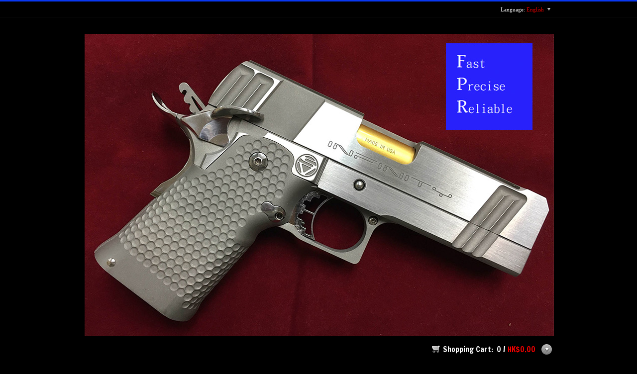

--- FILE ---
content_type: text/html; charset=utf-8
request_url: http://www.fpr.hk/index.php?route=product/category&path=82
body_size: 6431
content:
<?xml version="1.0" encoding="UTF-8"?>
<!DOCTYPE html PUBLIC "-//W3C//DTD XHTML 1.0 Strict//EN" "http://www.w3.org/TR/xhtml1/DTD/xhtml1-strict.dtd">
<html xmlns="http://www.w3.org/1999/xhtml" dir="ltr" lang="en" xml:lang="en">
<head>
<title>HI CAPA</title>
<base href="http://www.fpr.hk/" />
<link href="http://www.fpr.hk/image/data/cart.png" rel="icon" />
<link href='//fonts.googleapis.com/css?family=Francois+One&v1' rel='stylesheet' type='text/css'>
<link href="https://fonts.googleapis.com/css?family=Francois%20One" rel="stylesheet" type="text/css" media="screen" />
<link rel="stylesheet" type="text/css" href="catalog/view/theme/sportstore/stylesheet/styles.css" />
<script type="text/javascript" src="catalog/view/theme/sportstore/js/jquery-1.6.2.js"></script>
<script type="text/javascript" src="catalog/view/theme/sportstore/js/jquery/ui/jquery-ui-1.8.16.custom.min.js"></script>
<link rel="stylesheet" type="text/css" href="catalog/view/theme/sportstore/js/jquery/ui/themes/ui-lightness/jquery-ui-1.8.16.custom.css" />
<script type="text/javascript" src="catalog/view/javascript/jquery/tabs.js"></script>
<script type="text/javascript">var welcome = 'Welcome visitor you can <a href="http://www.fpr.hk/index.php?route=account/login">login</a> or <a href="http://www.fpr.hk/index.php?route=account/register">create an account</a>.'; </script>
<script type="text/javascript" src="catalog/view/theme/sportstore/js/jquery-workarounds.js"></script>
<script type="text/javascript" src="catalog/view/javascript/jquery/ui/external/jquery.cookie.js"></script>
<script type="text/javascript" src="catalog/view/javascript/jquery/colorbox/jquery.colorbox.js"></script>
<link rel="stylesheet" type="text/css" href="catalog/view/javascript/jquery/colorbox/colorbox.css" media="screen" />
<link rel="stylesheet" type="text/css" href="catalog/view/theme/sportstore/stylesheet/jcarousel.css" />
<link rel="stylesheet" type="text/css" href="catalog/view/theme/sportstore/stylesheet/nivo-slider.css" />
<link href="catalog/view/theme/sportstore/stylesheet/colors.css" rel="stylesheet" type="text/css" />
<style type="text/css">
.jcarousel-next-horizontal { background:url(catalog/view/theme/sportstore/images/right1.png),  #000000;-pie-background:url(catalog/view/theme/sportstore/images/right1.png),  #000000; }
.jcarousel-prev-horizontal { background:url(catalog/view/theme/sportstore/images/left1.png),  #000000;-pie-background:url(catalog/view/theme/sportstore/images/left1.png),  #000000; }
</style>
<script type="text/javascript" src="catalog/view/javascript/jquery/jquery.cycle.js"></script>

	
	
	<style type="text/css">

	
body, ul.list-items li div.text h2 a, ul.list-items li div.text h2, #newest-products li h2 a, #newest-products li h2, div.box-product .name a {
  font-family:Microsoft JhengHei;
  }

h1, h2, h3, h4, h5, h6, .button-green, .button, .google-font, div#top ul#menu li a, div#categories ul li a, div#submenu .welcome-text, div#submenu #search p
 {
font-family: 'Francois One';
}

		
body { background-color:#000000; }

  body { background-image:none; }

		
div#top-bar { border-top:3px solid #0938f2; }

		
div#categories ul li.standard div { border:3px solid #2821fc;border-top:none; }
div#categories { background:#2821fc;background-image: linear-gradient(bottom, #2821fc 0%, #2335f7 94%);background-image: -o-linear-gradient(bottom, #2821fc 0%, #2335f7 94%);background-image: -moz-linear-gradient(bottom, #2821fc 0%, #2335f7 94%);background-image: -webkit-linear-gradient(bottom, #2821fc 0%, #2335f7 94%);background-image: -ms-linear-gradient(bottom, #2821fc 0%, #2335f7 94%);background-image: -webkit-gradient(linear,left bottom,left top,color-stop(0, #2821fc),color-stop(0.94, #2335f7));-pie-background: linear-gradient(#2335f7, #2821fc); }


div.box-color-1 h3.box-color-1-title { background:#1d00fa;background-image: linear-gradient(bottom, #1d00fa 0%, #000dfa 94%);background-image: -o-linear-gradient(bottom, #1d00fa 0%, #000dfa 94%);background-image: -moz-linear-gradient(bottom, #1d00fa 0%, #000dfa 94%);background-image: -webkit-linear-gradient(bottom, #1d00fa 0%, #000dfa 94%);background-image: -ms-linear-gradient(bottom, #1d00fa 0%, #000dfa 94%);background-image: -webkit-gradient(linear,left bottom,left top,color-stop(0, #1d00fa),color-stop(0.94, #000dfa));-pie-background: linear-gradient(#000dfa, #1d00fa); }

	

	

	

	

	

	

span.orange, div.orange, p.orange, a.orange, strong.orange, div.box-category ul li ul li a { color:#f50000; }
	

span.green, div.green, p.green, a.green, strong.green { color:#ffffff; }
	

span.white, div.white, p.white, a.white, strong.white { color:#ffffff; }
	

span.grey-50, div.grey-50, p.grey-50, a.grey-50, strong.grey-50, div.grey-50 a { color:#FFFFFF; }
	

span.grey-30, div.grey-30, p.grey-30, strong.grey-30, div.grey-30 a, p.grey-30 a { color:#FFFFFF; }
	

.price { color:#000000 !important; }
	

.price .price-old { color:#000000 !important; }
	

#newest_products li h2 a, ul.list-items li .text strong, .name a { color:#000000 !important; }
	

h1.orange, h2.orange, h3.orange, h4.orange, h5.orange, h6.orange, .custom-orange { color:#ffffff; }
	

h1.white, h2.white, h3.white, h4.white, h5.white, h6.white, div#categories ul li a, .button-green, .welcome-text, .welcome-text a, .box-color-1-title span, .box-color-3-title span, .box-color-2-title span { color:#ffffff !important; }
	

h1.grey-30, h2.grey-30, h3.grey-30, h4.grey-30, h5.grey-30, h6.grey-30, ul#menu a.grey-30 { color:#ffffff; }
	

#search p { color:#ffffff; }
	

	</style>
	
</head>
<body>

<!-- Top bar -->

<div id="top-bar">
<div class="set-size">

	
	<!-- Language -->
	
      <form action="http://www.fpr.hk/index.php?route=module/language" method="post" enctype="multipart/form-data" id="language_form">
	
		<div id="language_switcher" class="switcher grey-30 float-right">
		
                    			 <p>Language: <span class="orange">English</span></p>
                                        			<ul class="option box-shadow">
				
                        <li><a href="javascript:;" onclick="$('input[name=\'language_code\']').attr('value', 'en'); $('#language_form').submit();">English</a></li>
				            <li><a href="javascript:;" onclick="$('input[name=\'language_code\']').attr('value', 'zh-HK'); $('#language_form').submit();">中文繁體</a></li>
							
			</ul>
	      <input type="hidden" name="language_code" value="" />
	      <input type="hidden" name="redirect" value="http://www.fpr.hk/index.php?route=product/category&amp;path=82" />
			
		</div>
		
	</form><!-- End currency form -->
	
	<!-- End language -->
	
		
</div>
</div>

<!-- End top bar -->

<!-- Top -->

<div id="top" class="set-size">
	
		<!-- Logo -->
	
	<h1 class="float-left"><a href="http://www.fpr.hk/index.php?route=common/home"><img src="http://www.fpr.hk/image/data/01(1).jpg" alt="FPR Store" title="FPR Store" /></a></h1>
		
	<!-- Shopping cart & menu -->
	
	<div class="float-right">
	
				<!-- Shopping cart -->
		
		<div id="cart" class="float-right">
		
			<div class="heading">
			
				<a id="shopping_cart_icon" href="#"></a>
				<h4 class="grey-30">Shopping Cart:</h4>
				<a href="#" class="google-font"><span id="cart_total" class="white">0 / <span class="orange">HK$0.00</span></span></a>
				
			</div>
			<div class="content box-shadow">
			
			<!-- Koszyk -->
			
        <div class="empty">Your shopping cart is empty!</div>
    			
			<!-- End Koszyk -->
			
			</div>
			
		</div>
		
		<!-- End shopping cart -->
						
		<!-- Menu -->
		
		<ul id="menu" class="float-right">
		
			<li><a href="http://www.fpr.hk/index.php?route=common/home" class="grey-30">Home</a></li>
			<li><a href="http://www.fpr.hk/index.php?route=account/wishlist" class="grey-30">Wish List (0)</a></li>
			<li><a href="http://www.fpr.hk/index.php?route=account/account" class="grey-30">My Account</a></li>
			<li><a href="http://www.fpr.hk/index.php?route=checkout/cart" class="grey-30">Shopping Cart</a></li>
			<li><a href="http://www.fpr.hk/index.php?route=checkout/checkout" class="grey-30">Checkout</a></li>
		
		</ul>
		
		<!-- End menu -->
	
	</div>
	
	<!-- End shopping cart & menu -->
	
</div>

<!-- End top -->


<!-- Categories -->

<div id="categories" class="set-size-grid box-shadow">

	<ul>
		
				<li>
	
			<a href="http://www.fpr.hk/index.php?route=product/category&amp;path=124">BUL</a>
						
		</li>
				<li class="standard">
	
			<a href="http://www.fpr.hk/index.php?route=product/category&amp;path=87">Desert Eagle .50</a>
						<!-- Submenu -->
			<div>
				
				<ul class="column-1">
					
										<li><a href="http://www.fpr.hk/index.php?route=product/category&amp;path=87_88">Desert Eagle .50 (Type A) (1)</a>
										</li>
										<li><a href="http://www.fpr.hk/index.php?route=product/category&amp;path=87_89">Desert Eagle .50 (Type B) (1)</a>
										</li>
										<li><a href="http://www.fpr.hk/index.php?route=product/category&amp;path=87_90">Desert Eagle .50 (Type C) (1)</a>
										</li>
										<li><a href="http://www.fpr.hk/index.php?route=product/category&amp;path=87_91">Desert Eagle .50 (Type D) (1)</a>
										</li>
										<li><a href="http://www.fpr.hk/index.php?route=product/category&amp;path=87_92">Desert Eagle .50 (Type E) (1)</a>
										</li>
										<li><a href="http://www.fpr.hk/index.php?route=product/category&amp;path=87_94">Desert Eagle .50 (Type F) (1)</a>
										</li>
					
				</ul>
					
			</div>
			<!-- End submenu -->
						
		</li>
				<li class="standard">
	
			<a href="http://www.fpr.hk/index.php?route=product/category&amp;path=82">HI CAPA</a>
						<!-- Submenu -->
			<div>
				
				<ul class="column-1">
					
										<li><a href="http://www.fpr.hk/index.php?route=product/category&amp;path=82_115">IMM OPEN GUN (Type B) (1)</a>
										</li>
										<li><a href="http://www.fpr.hk/index.php?route=product/category&amp;path=82_116">IMM OPEN GUN (Type C) (1)</a>
										</li>
										<li><a href="http://www.fpr.hk/index.php?route=product/category&amp;path=82_121">Infinity Bee 5 (1)</a>
										</li>
										<li><a href="http://www.fpr.hk/index.php?route=product/category&amp;path=82_122">Infinity Bee 5 (Black) (1)</a>
										</li>
										<li><a href="http://www.fpr.hk/index.php?route=product/category&amp;path=82_85">Infinity Tiki HI-CAP (1)</a>
										</li>
										<li><a href="http://www.fpr.hk/index.php?route=product/category&amp;path=82_83">SV 20th IMM OPEN GUN (1)</a>
										</li>
										<li><a href="http://www.fpr.hk/index.php?route=product/category&amp;path=82_112">SV 4.3 (2)</a>
										</li>
										<li><a href="http://www.fpr.hk/index.php?route=product/category&amp;path=82_84">SV IMM OPEN GUN (1)</a>
										</li>
										<li><a href="http://www.fpr.hk/index.php?route=product/category&amp;path=82_114">SV IMM OPEN RACEGUN (Type A) (1)</a>
										</li>
										<li><a href="http://www.fpr.hk/index.php?route=product/category&amp;path=82_123">SV Long Dust Cover Frame (1)</a>
										</li>
					
				</ul>
					
			</div>
			<!-- End submenu -->
						
		</li>
				<li class="standard">
	
			<a href="http://www.fpr.hk/index.php?route=product/category&amp;path=95">M14</a>
						<!-- Submenu -->
			<div>
				
				<ul class="column-1">
					
										<li><a href="http://www.fpr.hk/index.php?route=product/category&amp;path=95_96">M14 (CONVERSION KIT) (1)</a>
										</li>
					
				</ul>
					
			</div>
			<!-- End submenu -->
						
		</li>
				<li class="standard">
	
			<a href="http://www.fpr.hk/index.php?route=product/category&amp;path=117">Mounts</a>
						<!-- Submenu -->
			<div>
				
				<ul class="column-1">
					
										<li><a href="http://www.fpr.hk/index.php?route=product/category&amp;path=117_118">BU Mount (1)</a>
										</li>
										<li><a href="http://www.fpr.hk/index.php?route=product/category&amp;path=117_119">STI DVC Steel Mount (1)</a>
										</li>
										<li><a href="http://www.fpr.hk/index.php?route=product/category&amp;path=117_120">SV Mount  (1)</a>
										</li>
					
				</ul>
					
			</div>
			<!-- End submenu -->
						
		</li>
				<li class="standard">
	
			<a href="http://www.fpr.hk/index.php?route=product/category&amp;path=97">STl DVC </a>
						<!-- Submenu -->
			<div>
				
				<ul class="column-1">
					
										<li><a href="http://www.fpr.hk/index.php?route=product/category&amp;path=97_105">DVC HOST DC (1)</a>
										</li>
										<li><a href="http://www.fpr.hk/index.php?route=product/category&amp;path=97_113">STI 20th (1)</a>
										</li>
										<li><a href="http://www.fpr.hk/index.php?route=product/category&amp;path=97_109">STI DVC CARRY RMR  (1)</a>
										</li>
										<li><a href="http://www.fpr.hk/index.php?route=product/category&amp;path=97_103">STl 1911 HOST 4.0 SS (1)</a>
										</li>
										<li><a href="http://www.fpr.hk/index.php?route=product/category&amp;path=97_99">STl DVC CARRY (1)</a>
										</li>
										<li><a href="http://www.fpr.hk/index.php?route=product/category&amp;path=97_100">STl DVC OMNI (1)</a>
										</li>
										<li><a href="http://www.fpr.hk/index.php?route=product/category&amp;path=97_101">STl DVC STEEL (1)</a>
										</li>
										<li><a href="http://www.fpr.hk/index.php?route=product/category&amp;path=97_110">STl DVC STEEL (ALUMINIUM FULL GUN) (1)</a>
										</li>
										<li><a href="http://www.fpr.hk/index.php?route=product/category&amp;path=97_102">STl DVC STEEL (STAINLESS) (1)</a>
										</li>
										<li><a href="http://www.fpr.hk/index.php?route=product/category&amp;path=97_98">STl DVC TACTICAL (1)</a>
										</li>
										<li><a href="http://www.fpr.hk/index.php?route=product/category&amp;path=97_104">STl HOST SS ALUMINIUM (CONVERSION KIT) (1)</a>
										</li>
					
				</ul>
					
			</div>
			<!-- End submenu -->
						
		</li>
				<li class="standard">
	
			<a href="http://www.fpr.hk/opengun">IPSC OPEN GUN</a>
						<!-- Submenu -->
			<div>
				
				<ul class="column-1">
					
										<li><a href="http://www.fpr.hk/opengun/svi5-1">SVI 5.1 (5)</a>
										</li>
										<li><a href="http://www.fpr.hk/opengun/svi4-3">SVI 4.3 (5)</a>
										</li>
					
				</ul>
					
			</div>
			<!-- End submenu -->
						
		</li>
				<li>
	
			<a href="http://www.fpr.hk/g34">G34</a>
						
		</li>
				<li class="standard">
	
			<a href="http://www.fpr.hk/1911">1911</a>
						<!-- Submenu -->
			<div>
				
				<ul class="column-1">
					
										<li><a href="http://www.fpr.hk/1911/Infinity Tiki 1911">Infinity Tiki 1911 (1)</a>
										</li>
										<li><a href="http://www.fpr.hk/1911/Infinity Tiki 1911 ( Blue Steel )">Infinity Tiki 1911 ( Blue Steel ) (1)</a>
										</li>
										<li><a href="http://www.fpr.hk/1911/Kimber Pro Raptor II (FULL GUN)">Kimber  Pro Raptor II (FULL GUN)  (1)</a>
										</li>
										<li><a href="http://www.fpr.hk/1911/Kimber Grand Raptor II">Kimber Grand Raptor II (FULL GUN) (1)</a>
										</li>
										<li><a href="http://www.fpr.hk/1911/Kimber Raptor II (FULL GUN)">Kimber Raptor II (FULL GUN) (1)</a>
										</li>
										<li><a href="http://www.fpr.hk/1911/Kimber Stainles Pro Raptor II (FULL GUN) ">Kimber Stainles Pro Raptor II (FULL GUN)  (1)</a>
										</li>
										<li><a href="http://www.fpr.hk/1911/Kimber Stainless Raptor II (FULL GUN)">Kimber Stainless Raptor II (FULL GUN) (1)</a>
										</li>
										<li><a href="http://www.fpr.hk/1911/SPRINGFIELD V10 ( Full Gun )">SPRINGFIELD V10 ( Full Gun ) (1)</a>
										</li>
										<li><a href="http://www.fpr.hk/1911/SPRINGFIELD V16 ( Full Gun )">SPRINGFIELD V16 ( Full Gun ) (1)</a>
										</li>
										<li><a href="http://www.fpr.hk/1911/SVI 6&quot; 1911 ( Full Gun )">SVI 6&quot; 1911 ( Full Gun ) (1)</a>
										</li>
					
				</ul>
					
			</div>
			<!-- End submenu -->
						
		</li>
				
	</ul>
	
</div>

<!-- End categories -->


<!-- Submenu -->

<div id="submenu" class="set-size-grid box-shadow">
		
	<!-- Welcome text -->
		
	<div class="welcome-text float-left">
	
		Welcome visitor you can <a href="http://www.fpr.hk/index.php?route=account/login">login</a> or <a href="http://www.fpr.hk/index.php?route=account/register">create an account</a>.	
	</div>
	
	<!-- End welcome text -->
	
	<!-- Search -->
	
	<div id="search" class="float-right">
	
		<p class="custom-orange float-left">Search</p>
    	    	<input type="text" name="filter_name" value="Search" class="search-text autoclear float-left" />
    			<div class="button-search search-submit float-left"></div>
	
	</div>
	
	<!-- End search -->
	
</div>

<!-- End submenu -->

<!-- Content -->

<div class="set-size">

<div id="notification"></div><div id="content">
  <div class="breadcrumb">
        <a href="http://www.fpr.hk/index.php?route=common/home">Home</a>
         &raquo; <a href="http://www.fpr.hk/index.php?route=product/category&amp;path=82">HI CAPA</a>
      </div>
  <p class="clear"></p>	
  <div class="grid-3 float-left">
    		<!-- Box -> Account -->

		<div class="box-color-3 box-shadow">

			<!-- Title -->
			
			<h3 class="box-color-3-title"><span>Categories</span></h3>	

			<!-- Text -->

			<div class="box-color-3-text">

			    <div class="box-category">
			      <ul>
			        			        <li>
			          			          <a href="http://www.fpr.hk/index.php?route=product/category&amp;path=124">BUL (1)</a>
			          			          			        </li>
			        			        <li>
			          			          <a href="http://www.fpr.hk/index.php?route=product/category&amp;path=87">Desert Eagle .50 (6)</a>
			          			          			          <ul>
			            			            <li>
			              			              <a href="http://www.fpr.hk/index.php?route=product/category&amp;path=87_88"> - Desert Eagle .50 (Type A) (1)</a>
			              							  <!-- Start -->	
							  	
				          							 <!-- END -->
			            </li>
			            			            <li>
			              			              <a href="http://www.fpr.hk/index.php?route=product/category&amp;path=87_89"> - Desert Eagle .50 (Type B) (1)</a>
			              							  <!-- Start -->	
							  	
				          							 <!-- END -->
			            </li>
			            			            <li>
			              			              <a href="http://www.fpr.hk/index.php?route=product/category&amp;path=87_90"> - Desert Eagle .50 (Type C) (1)</a>
			              							  <!-- Start -->	
							  	
				          							 <!-- END -->
			            </li>
			            			            <li>
			              			              <a href="http://www.fpr.hk/index.php?route=product/category&amp;path=87_91"> - Desert Eagle .50 (Type D) (1)</a>
			              							  <!-- Start -->	
							  	
				          							 <!-- END -->
			            </li>
			            			            <li>
			              			              <a href="http://www.fpr.hk/index.php?route=product/category&amp;path=87_92"> - Desert Eagle .50 (Type E) (1)</a>
			              							  <!-- Start -->	
							  	
				          							 <!-- END -->
			            </li>
			            			            <li>
			              			              <a href="http://www.fpr.hk/index.php?route=product/category&amp;path=87_94"> - Desert Eagle .50 (Type F) (1)</a>
			              							  <!-- Start -->	
							  	
				          							 <!-- END -->
			            </li>
			            			          </ul>
			          			        </li>
			        			        <li>
			          			          <a href="http://www.fpr.hk/index.php?route=product/category&amp;path=106">Glock 17 Steel Conversion Kit  (1)</a>
			          			          			        </li>
			        			        <li>
			          			          <a href="http://www.fpr.hk/index.php?route=product/category&amp;path=111">GLOCK 17 Steel Kit (1)</a>
			          			          			        </li>
			        			        <li>
			          			          <a href="http://www.fpr.hk/index.php?route=product/category&amp;path=82" class="active">HI CAPA (11)</a>
			          			          			          <ul>
			            			            <li>
			              			              <a href="http://www.fpr.hk/index.php?route=product/category&amp;path=82_115"> - IMM OPEN GUN (Type B) (1)</a>
			              							  <!-- Start -->	
							  	
				          							 <!-- END -->
			            </li>
			            			            <li>
			              			              <a href="http://www.fpr.hk/index.php?route=product/category&amp;path=82_116"> - IMM OPEN GUN (Type C) (1)</a>
			              							  <!-- Start -->	
							  	
				          							 <!-- END -->
			            </li>
			            			            <li>
			              			              <a href="http://www.fpr.hk/index.php?route=product/category&amp;path=82_121"> - Infinity Bee 5 (1)</a>
			              							  <!-- Start -->	
							  	
				          							 <!-- END -->
			            </li>
			            			            <li>
			              			              <a href="http://www.fpr.hk/index.php?route=product/category&amp;path=82_122"> - Infinity Bee 5 (Black) (1)</a>
			              							  <!-- Start -->	
							  	
				          							 <!-- END -->
			            </li>
			            			            <li>
			              			              <a href="http://www.fpr.hk/index.php?route=product/category&amp;path=82_85"> - Infinity Tiki HI-CAP (1)</a>
			              							  <!-- Start -->	
							  	
				          							 <!-- END -->
			            </li>
			            			            <li>
			              			              <a href="http://www.fpr.hk/index.php?route=product/category&amp;path=82_83"> - SV 20th IMM OPEN GUN (1)</a>
			              							  <!-- Start -->	
							  	
				          							 <!-- END -->
			            </li>
			            			            <li>
			              			              <a href="http://www.fpr.hk/index.php?route=product/category&amp;path=82_112"> - SV 4.3 (2)</a>
			              							  <!-- Start -->	
							  	
				          							 <!-- END -->
			            </li>
			            			            <li>
			              			              <a href="http://www.fpr.hk/index.php?route=product/category&amp;path=82_84"> - SV IMM OPEN GUN (1)</a>
			              							  <!-- Start -->	
							  	
				          							 <!-- END -->
			            </li>
			            			            <li>
			              			              <a href="http://www.fpr.hk/index.php?route=product/category&amp;path=82_114"> - SV IMM OPEN RACEGUN (Type A) (1)</a>
			              							  <!-- Start -->	
							  	
				          							 <!-- END -->
			            </li>
			            			            <li>
			              			              <a href="http://www.fpr.hk/index.php?route=product/category&amp;path=82_123"> - SV Long Dust Cover Frame (1)</a>
			              							  <!-- Start -->	
							  	
				          							 <!-- END -->
			            </li>
			            			          </ul>
			          			        </li>
			        			        <li>
			          			          <a href="http://www.fpr.hk/index.php?route=product/category&amp;path=95">M14 (1)</a>
			          			          			          <ul>
			            			            <li>
			              			              <a href="http://www.fpr.hk/index.php?route=product/category&amp;path=95_96"> - M14 (CONVERSION KIT) (1)</a>
			              							  <!-- Start -->	
							  	
				          							 <!-- END -->
			            </li>
			            			          </ul>
			          			        </li>
			        			        <li>
			          			          <a href="http://www.fpr.hk/index.php?route=product/category&amp;path=117">Mounts (3)</a>
			          			          			          <ul>
			            			            <li>
			              			              <a href="http://www.fpr.hk/index.php?route=product/category&amp;path=117_118"> - BU Mount (1)</a>
			              							  <!-- Start -->	
							  	
				          							 <!-- END -->
			            </li>
			            			            <li>
			              			              <a href="http://www.fpr.hk/index.php?route=product/category&amp;path=117_119"> - STI DVC Steel Mount (1)</a>
			              							  <!-- Start -->	
							  	
				          							 <!-- END -->
			            </li>
			            			            <li>
			              			              <a href="http://www.fpr.hk/index.php?route=product/category&amp;path=117_120"> - SV Mount  (1)</a>
			              							  <!-- Start -->	
							  	
				          							 <!-- END -->
			            </li>
			            			          </ul>
			          			        </li>
			        			        <li>
			          			          <a href="http://www.fpr.hk/index.php?route=product/category&amp;path=97">STl DVC  (11)</a>
			          			          			          <ul>
			            			            <li>
			              			              <a href="http://www.fpr.hk/index.php?route=product/category&amp;path=97_105"> - DVC HOST DC (1)</a>
			              							  <!-- Start -->	
							  	
				          							 <!-- END -->
			            </li>
			            			            <li>
			              			              <a href="http://www.fpr.hk/index.php?route=product/category&amp;path=97_113"> - STI 20th (1)</a>
			              							  <!-- Start -->	
							  	
				          							 <!-- END -->
			            </li>
			            			            <li>
			              			              <a href="http://www.fpr.hk/index.php?route=product/category&amp;path=97_109"> - STI DVC CARRY RMR  (1)</a>
			              							  <!-- Start -->	
							  	
				          							 <!-- END -->
			            </li>
			            			            <li>
			              			              <a href="http://www.fpr.hk/index.php?route=product/category&amp;path=97_103"> - STl 1911 HOST 4.0 SS (1)</a>
			              							  <!-- Start -->	
							  	
				          							 <!-- END -->
			            </li>
			            			            <li>
			              			              <a href="http://www.fpr.hk/index.php?route=product/category&amp;path=97_99"> - STl DVC CARRY (1)</a>
			              							  <!-- Start -->	
							  	
				          							 <!-- END -->
			            </li>
			            			            <li>
			              			              <a href="http://www.fpr.hk/index.php?route=product/category&amp;path=97_100"> - STl DVC OMNI (1)</a>
			              							  <!-- Start -->	
							  	
				          							 <!-- END -->
			            </li>
			            			            <li>
			              			              <a href="http://www.fpr.hk/index.php?route=product/category&amp;path=97_101"> - STl DVC STEEL (1)</a>
			              							  <!-- Start -->	
							  	
				          							 <!-- END -->
			            </li>
			            			            <li>
			              			              <a href="http://www.fpr.hk/index.php?route=product/category&amp;path=97_110"> - STl DVC STEEL (ALUMINIUM FULL GUN) (1)</a>
			              							  <!-- Start -->	
							  	
				          							 <!-- END -->
			            </li>
			            			            <li>
			              			              <a href="http://www.fpr.hk/index.php?route=product/category&amp;path=97_102"> - STl DVC STEEL (STAINLESS) (1)</a>
			              							  <!-- Start -->	
							  	
				          							 <!-- END -->
			            </li>
			            			            <li>
			              			              <a href="http://www.fpr.hk/index.php?route=product/category&amp;path=97_98"> - STl DVC TACTICAL (1)</a>
			              							  <!-- Start -->	
							  	
				          							 <!-- END -->
			            </li>
			            			            <li>
			              			              <a href="http://www.fpr.hk/index.php?route=product/category&amp;path=97_104"> - STl HOST SS ALUMINIUM (CONVERSION KIT) (1)</a>
			              							  <!-- Start -->	
							  	
				          							 <!-- END -->
			            </li>
			            			          </ul>
			          			        </li>
			        			        <li>
			          			          <a href="http://www.fpr.hk/index.php?route=product/category&amp;path=107">X Series  (1)</a>
			          			          			          <ul>
			            			            <li>
			              			              <a href="http://www.fpr.hk/index.php?route=product/category&amp;path=107_108"> - X6 (1)</a>
			              							  <!-- Start -->	
							  	
				          							 <!-- END -->
			            </li>
			            			          </ul>
			          			        </li>
			        			        <li>
			          			          <a href="http://www.fpr.hk/opengun">IPSC OPEN GUN (10)</a>
			          			          			          <ul>
			            			            <li>
			              			              <a href="http://www.fpr.hk/opengun/svi5-1"> - SVI 5.1 (5)</a>
			              							  <!-- Start -->	
							  	
				          							 <!-- END -->
			            </li>
			            			            <li>
			              			              <a href="http://www.fpr.hk/opengun/svi4-3"> - SVI 4.3 (5)</a>
			              							  <!-- Start -->	
							  	
				          							 <!-- END -->
			            </li>
			            			          </ul>
			          			        </li>
			        			        <li>
			          			          <a href="http://www.fpr.hk/g34">G34 (1)</a>
			          			          			        </li>
			        			        <li>
			          			          <a href="http://www.fpr.hk/1911">1911 (10)</a>
			          			          			          <ul>
			            			            <li>
			              			              <a href="http://www.fpr.hk/1911/Infinity Tiki 1911"> - Infinity Tiki 1911 (1)</a>
			              							  <!-- Start -->	
							  	
				          							 <!-- END -->
			            </li>
			            			            <li>
			              			              <a href="http://www.fpr.hk/1911/Infinity Tiki 1911 ( Blue Steel )"> - Infinity Tiki 1911 ( Blue Steel ) (1)</a>
			              							  <!-- Start -->	
							  	
				          							 <!-- END -->
			            </li>
			            			            <li>
			              			              <a href="http://www.fpr.hk/1911/Kimber Pro Raptor II (FULL GUN)"> - Kimber  Pro Raptor II (FULL GUN)  (1)</a>
			              							  <!-- Start -->	
							  	
				          							 <!-- END -->
			            </li>
			            			            <li>
			              			              <a href="http://www.fpr.hk/1911/Kimber Grand Raptor II"> - Kimber Grand Raptor II (FULL GUN) (1)</a>
			              							  <!-- Start -->	
							  	
				          							 <!-- END -->
			            </li>
			            			            <li>
			              			              <a href="http://www.fpr.hk/1911/Kimber Raptor II (FULL GUN)"> - Kimber Raptor II (FULL GUN) (1)</a>
			              							  <!-- Start -->	
							  	
				          							 <!-- END -->
			            </li>
			            			            <li>
			              			              <a href="http://www.fpr.hk/1911/Kimber Stainles Pro Raptor II (FULL GUN) "> - Kimber Stainles Pro Raptor II (FULL GUN)  (1)</a>
			              							  <!-- Start -->	
							  	
				          							 <!-- END -->
			            </li>
			            			            <li>
			              			              <a href="http://www.fpr.hk/1911/Kimber Stainless Raptor II (FULL GUN)"> - Kimber Stainless Raptor II (FULL GUN) (1)</a>
			              							  <!-- Start -->	
							  	
				          							 <!-- END -->
			            </li>
			            			            <li>
			              			              <a href="http://www.fpr.hk/1911/SPRINGFIELD V10 ( Full Gun )"> - SPRINGFIELD V10 ( Full Gun ) (1)</a>
			              							  <!-- Start -->	
							  	
				          							 <!-- END -->
			            </li>
			            			            <li>
			              			              <a href="http://www.fpr.hk/1911/SPRINGFIELD V16 ( Full Gun )"> - SPRINGFIELD V16 ( Full Gun ) (1)</a>
			              							  <!-- Start -->	
							  	
				          							 <!-- END -->
			            </li>
			            			            <li>
			              			              <a href="http://www.fpr.hk/1911/SVI 6&quot; 1911 ( Full Gun )"> - SVI 6&quot; 1911 ( Full Gun ) (1)</a>
			              							  <!-- Start -->	
							  	
				          							 <!-- END -->
			            </li>
			            			          </ul>
			          			        </li>
			        			        <li>
			          			          <a href="http://www.fpr.hk/index.php?route=product/category&amp;path=70">Wood Presentation Box (1)</a>
			          			          			        </li>
			        			      </ul>
			    </div>
	 
			</div>

			<!-- End Text -->

		</div>
		
		<!-- End Box -> Account -->    <div id="banner0" class="banner box-no-bg" style="width: auto">
  </div>
<script type="text/javascript"><!--
var banner = function() {
	$('#banner0').cycle({
		before: function(current, next) {
			$(next).parent().height($(next).outerHeight());
		}
	});
}

setTimeout(banner, 2000);
//--></script>  </div>
  	
  <!-- Center -->	
  <div class="grid-9 float-left">
	
		<!-- Box -->

		<div class="box-color-2 box-shadow">

			<!-- Title -->

			<h3 class="box-color-2-title"><span>HI CAPA</span></h3>

			<!-- Text -->

			<div class="box-color-2-text">
	
      <h2 class="color-h2">Refine Search</h2>
  <div class="category-list">

    <ul>
	 			      <li><a href="http://www.fpr.hk/index.php?route=product/category&amp;path=82_115"><img src="image/no_image.jpg" alt="IMM OPEN GUN (Type B) (1)" /><br />IMM OPEN GUN (Type B) (1)</a></li>
      		      <li><a href="http://www.fpr.hk/index.php?route=product/category&amp;path=82_116"><img src="image/no_image.jpg" alt="IMM OPEN GUN (Type C) (1)" /><br />IMM OPEN GUN (Type C) (1)</a></li>
      		      <li><a href="http://www.fpr.hk/index.php?route=product/category&amp;path=82_121"><img src="image/no_image.jpg" alt="Infinity Bee 5 (1)" /><br />Infinity Bee 5 (1)</a></li>
      		      <li><a href="http://www.fpr.hk/index.php?route=product/category&amp;path=82_122"><img src="http://www.fpr.hk/image/cache/data/Bee 5 black/adca4c56-8c28-48ab-9f34-13ac464dfd5c-320x248.jpg" alt="Infinity Bee 5 (Black) (1)" /><br />Infinity Bee 5 (Black) (1)</a></li>
      		      <li><a href="http://www.fpr.hk/index.php?route=product/category&amp;path=82_85"><img src="http://www.fpr.hk/image/cache/data/hi capa/IMG_9162_-320x248.jpg" alt="Infinity Tiki HI-CAP (1)" /><br />Infinity Tiki HI-CAP (1)</a></li>
      		      <li><a href="http://www.fpr.hk/index.php?route=product/category&amp;path=82_83"><img src="image/no_image.jpg" alt="SV 20th IMM OPEN GUN (1)" /><br />SV 20th IMM OPEN GUN (1)</a></li>
      		      <li><a href="http://www.fpr.hk/index.php?route=product/category&amp;path=82_112"><img src="http://www.fpr.hk/image/cache/data/SV 4.3 E/874f63e0-db7b-44d3-a534-b18b906fe712-320x248.jpeg" alt="SV 4.3 (2)" /><br />SV 4.3 (2)</a></li>
      		      <li><a href="http://www.fpr.hk/index.php?route=product/category&amp;path=82_84"><img src="image/no_image.jpg" alt="SV IMM OPEN GUN (1)" /><br />SV IMM OPEN GUN (1)</a></li>
      		      <li><a href="http://www.fpr.hk/index.php?route=product/category&amp;path=82_114"><img src="image/no_image.jpg" alt="SV IMM OPEN RACEGUN (Type A) (1)" /><br />SV IMM OPEN RACEGUN (Type A) (1)</a></li>
      		      <li><a href="http://www.fpr.hk/index.php?route=product/category&amp;path=82_123"><img src="image/no_image.jpg" alt="SV Long Dust Cover Frame (1)" /><br />SV Long Dust Cover Frame (1)</a></li>
          </ul>
	 
  </div>
    	
  	
  		</div>
		
	</div>	
	
  </div>	
  <!-- End Center -->	
  	
  </div>
<script type="text/javascript"><!--
function display(view) {
	if (view == 'list') {	
		$('.grid').css("display", "none");
		$('.list').css("display", "block");
		$('.product-grid').attr('class', 'product-list');
		
		$('.product-list > div').each(function(index, element) {
			html  = '<div class="product-text">';
			
			var price = $(element).find('.price').html();
			
			if (price != null) {
				html += '<div class="price">' + price  + '</div>';
			}
					
			html += '  <div class="cart">' + $(element).find('.cart').html() + '</div>';
			html += '  <div class="wishlist">' + $(element).find('.wishlist').html() + '</div>';
			html += '  <div class="compare">' + $(element).find('.compare').html() + '</div>';
			html += '</div>';			
						
			var image = $(element).find('.image').html();
			
			if (image != null) { 
				html += '<div class="image">' + image + '</div>';
			}
			html += '  <div class="name">' + $(element).find('.name').html() + '</div>';
						
			$(element).html(html);
		});		
				
		$('.display').html('<div class="display"><h2 class="color-h2">Display:</h2> <div class="view-list-active">List</div> <div class="view-grid"><a onclick="display(\'grid\');">Grid</a></div></div>');
		
		$.cookie('display', 'list'); 
	} else {
		$('.product-list').attr('class', 'product-grid');
		$('.list').css("display", "none");
		$('.grid').css("display", "block");
		$('.product-grid > div').each(function(index, element) {
			html = '';
			
			var image = $(element).find('.image').html();
			
			if (image != null) {
				html += '<div class="image">' + image + '</div>';
			}
			
			html += '<div class="name">' + $(element).find('.name').html() + '</div>';
			
			var price = $(element).find('.price').html();
			
			if (price != null) {
				html += '<div class="price">' + price  + '</div>';
			}
						
			html += '<div class="cart">' + $(element).find('.cart').html() + '</div>';
			html += '<div class="wishlist">' + $(element).find('.wishlist').html() + '</div>';
			html += '<div class="compare">' + $(element).find('.compare').html() + '</div>';
			
			$(element).html(html);
		});	
					
		$('.display').html('<div class="display"><h2 class="color-h2">Display:</h2> <div class="view-list"><a onclick="display(\'list\');">List</a></div> <div class="view-grid-active">Grid</div></div>');
		
		$.cookie('display', 'grid');
	}
}

view = $.cookie('display');

if (view) {
	display(view);
} else {
	display('list');
}
//--></script> 
	<p class="clear" style="height:38px"></p>

</div>

<!-- End content -->

<!-- Footer -->

<div id="footer">
	
 
	<!-- Footer top outside -->
	
	<div class="footer-top-outside set-size">
		
		 		<!-- Sportstore -->
		
		<div class="grid-4 float-left">
			
			<span class="green" style="font-size:20px">FPR Store</span>
			
			<p class="grey-50">
			
				 Welcome to FPR!       
Should you have any question,please contact us.							
			</p>
		
		</div>
		
		<!-- End sportstore -->
		
				
				<!-- Contact -->
		
		<div class="grid-4 float-left">
			
     		     		     		 
			<!-- mail --><h3 class="white">mail: <span class="custom-orange">tang@fpr.hk</span></h3>
			     					
			
			<p style="padding-top:11px"><span class="grey-50">
        Contact with us or      </span> &nbsp;&nbsp;<a href="index.php?route=information/contact" class="button-green"><span>
        Fill in the Form      </span></a></p>
		
		</div>
		
		<!-- End contact -->
				
				<!-- Follow us and facebook -->
		
		<div class="grid-4 float-left">
			
									<!-- Facebook -->

<div id="fb-root"></div>						
<script>(function(d, s, id) {
  var js, fjs = d.getElementsByTagName(s)[0];
  if (d.getElementById(id)) return;
  js = d.createElement(s); js.id = id;
  js.src = "//connect.facebook.net/en_US/all.js#xfbml=1";
  fjs.parentNode.insertBefore(js, fjs);
}(document, 'script', 'facebook-jssdk'));</script>
<div class="fb-like-box" fb:fan profile_id="408742259194406" data-width="200" data-height="220" connections="8" data-show-faces="true" data-stream="false" data-border-color="#000000" data-header="false"></div>

			
			<!-- End Facebook -->
					
		</div>
		
		<!-- End follow us and facebook -->
			
		<p class="clear"></p>
	
	</div>
	
	<!-- End footer top outside -->
	
	<!-- Separator --><div class="set-size-grid"><p class="separator"></p></div>	
	<!-- Footer Navigation -->
	
	<div class="set-size footer-navigation grey-50">

	    <div class="grid-3 float-left">

	      <h3 class="white">Information</h3>

	      <ul>

	        	        <li><a href="http://www.fpr.hk/about_us">&#187; About Us</a></li>
	        	        <li><a href="http://www.fpr.hk/index.php?route=information/information&amp;information_id=6">&#187; Delivery Information</a></li>
	        	        <li><a href="http://www.fpr.hk/index.php?route=information/information&amp;information_id=3">&#187; Privacy Policy</a></li>
	        	        <li><a href="http://www.fpr.hk/index.php?route=information/information&amp;information_id=5">&#187; Disclaimer</a></li>
	        
	      </ul>

	    </div>

	    <div class="grid-3 float-left">

	      <h3 class="white">Customer Service</h3>

	      <ul>

	        <li><a href="http://www.fpr.hk/index.php?route=information/contact">&#187; Contact Us</a></li>
	        <li><a href="http://www.fpr.hk/index.php?route=account/return/insert">&#187; Returns</a></li>
	        <li><a href="http://www.fpr.hk/index.php?route=information/sitemap">&#187; Site Map</a></li>

	      </ul>

	    </div>

	    <div class="grid-3 float-left">

	      <h3 class="white">Extras</h3>

	      <ul>

	        <li><a href="http://www.fpr.hk/index.php?route=product/manufacturer">&#187; Brands</a></li>
	        <li><a href="http://www.fpr.hk/index.php?route=account/voucher">&#187; Gift Vouchers</a></li>
	        <li><a href="http://www.fpr.hk/index.php?route=affiliate/account">&#187; Affiliates</a></li>
	        <li><a href="http://www.fpr.hk/index.php?route=product/special">&#187; Specials</a></li>
			 
	      </ul>

	    </div>

	    <div class="grid-3 float-left">

			<h3 class="white">My Account</h3>

	    	<ul>

	        <li><a href="http://www.fpr.hk/index.php?route=account/account">&#187; My Account</a></li>
	        <li><a href="http://www.fpr.hk/index.php?route=account/order">&#187; Order History</a></li>
	        <li><a href="http://www.fpr.hk/index.php?route=account/wishlist">&#187; Wish List</a></li>
	        <li><a href="http://www.fpr.hk/index.php?route=account/newsletter">&#187; Newsletter</a></li>

	    	</ul>

		</div>
		
		<p class="clear"></p>
	
	</div>
	
	<!-- End footer navigation -->
	
	<!-- Separator --><p class="separator"></p>
	
	<!-- Copyright -->
	
	<div class="set-size-grid copyright grey-50">Powered By <a href="http://www.welldevelop.com.hk">WD</a><br /> FPR Store &copy; 2026</div>
	
	<!-- End copyright -->

</div>

<!-- End footer -->
</html>

--- FILE ---
content_type: text/css
request_url: http://www.fpr.hk/catalog/view/theme/sportstore/stylesheet/styles.css
body_size: 7614
content:
/* Style for a document */

html, body, div, span, applet, object, iframe,h1, h2, h3, h4, h5, h6, p,
blockquote, pre,a, abbr, acronym, address, big, cite, code,del, dfn, em,
font, img, ins, kbd, q, s, samp,small, strike, strong, sub, sup, tt, var,b,
u, i, center,dl, dt, dd, ol, ul, li,fieldset, form, label, legend,table,
caption, tbody, tfoot, thead, tr, th, td  
{ margin: 0;padding: 0;border: 0;outline: 0;font-size: 100%; }

div#header ul, div#header ol, div#categories ul, div#categories ol { list-style: none; }
div#footer ul, div#footer ol { list-style:none;}
div#submenu ol, div#submenu ul, #top ul, #top ol, #categories ul, #categories ol, #top-bar ul, #top-bar ol, .grid-3 ul, .grid-3 ol, #footer ul, #footer ol { list-style:none; }

blockquote, q { quotes: none;}

ins { text-decoration: none;}

del { text-decoration: line-through;}

table { border-collapse: collapse;border-spacing: 0;}

a img { border:0; }

.clear { font-size:1px;line-height:1px;height:1px;clear:both;margin:0px;padding:0px; }

/* Main styles */

body { font-family:Arial, Helvetica, sans-serif;font-size:12px;line-height:18px; }
a { text-decoration:none;line-height:18px; }
h1, h2, h3, h4, h5, h6 { font-family:Francois One;font-weight:normal;font-size:20px; }
div#content h1, div#content h2 { font-size:17px;padding:15px 0px; }

/* extra classes for positioning available elements */
.align-right {text-align:right !important;}
.align-center {text-align:center !important;}
.float-left {float:left !important;}
.float-right {float:right !important;}
.set-size {width:960px;margin:0 auto;clear:both;} /* the .set-size class sets the container width and centerize it against the user internet browser window */
.set-size-grid {width:940px;margin:0 auto;clear:both;} /* the .set-size class sets the container width and centerize it against the user internet browser window */

/* Box Shadow */

.box-shadow { border-radius:3px;-webkit-border-radius: 3px;-moz-border-radius: 3px;box-shadow: 0px 1px 2px 1px rgba(0, 0, 0, 0.15);-webkit-box-shadow: 0px 1px 2px 1px rgba(0, 0, 0, 0.15);-moz-box-shadow: 0px 1px 2px 1px rgba(0, 0, 0, 0.15);position:relative;behavior: url(catalog/view/theme/sportstore/js/PIE.htc); }

/* Grid */

.grid-1 { width:60px;padding:0px 10px; }
.grid-2 { width:140px;padding:0px 10px; }
.grid-3 { width:220px;padding:0px 10px; }
.grid-4 { width:300px;padding:0px 10px; }
.grid-5 { width:380px;padding:0px 10px; }
.grid-6 { width:460px;padding:0px 10px; }
.grid-7 { width:540px;padding:0px 10px; }
.grid-8 { width:620px;padding:0px 10px; }
.grid-9 { width:700px;padding:0px 10px; }
.grid-10 { width:780px;padding:0px 10px; }
.grid-11 { width:860px;padding:0px 10px; }
.grid-12 { clear:both;width:940px;padding:0px 10px; }
.column-right-home { padding:0px !important; }
.column-right-home .grid-3 { width:700px;padding:0px 10px; }

.error { color:red; }

/* Buttons */

.button-green { font-family:Francois One;height:23px;display:inline-block;color:#fff;font-size:13px;text-shadow: 1px 1px 1px rgba(0,0,0,0.25); }
.button-green span { display:block;height:21px;padding:2px 13px 0px 12px;background:url(../images/border.png) top left repeat-x, url(../images/bg-categories.png);-pie-background:url(catalog/view/theme/sportstore/images/border.png) top left repeat-x, url(catalog/view/theme/sportstore/images/bg-categories.png);position:relative;border-radius:15px;-webkit-border-radius: 15px;-moz-border-radius: 15px;behavior: url(catalog/view/theme/sportstore/js/PIE.htc);cursor:pointer;  }

.button { font-family:Francois One;height:23px;display:inline-block;color:#fff;font-size:13px;text-shadow: 1px 1px 1px rgba(0,0,0,0.25);border:none; }
.button span { display:block;height:21px;padding:2px 13px 0px 12px;background:url(../images/border.png) top left repeat-x, url(../images/bg-categories.png);-pie-background:url(catalog/view/theme/sportstore/images/border.png) top left repeat-x, url(catalog/view/theme/sportstore/images/bg-categories.png);position:relative;border-radius:15px;-webkit-border-radius: 15px;-moz-border-radius: 15px;behavior: url(catalog/view/theme/sportstore/js/PIE.htc);cursor:pointer;  }

.buttons { overflow: auto;padding: 6px;margin-bottom: 10px;margin-top:10px;}
.buttons .left { float: left; text-align: left; }
.buttons .right { float: right;text-align: right; }
.buttons .center { text-align: center;margin-left: auto;margin-right: auto; }

/* Fonts */

.google-font { font-family:Francois One; }

/* Top bar */

div#top-bar { width:100%;height:32px;background:url(../images/bg-top-bar.png) repeat-x; }

/* Top bar -> switcher */

.switcher .option { width:90px;display:none;position:absolute;background:#0b0b0b;margin:3px 0px 0px 0px;padding:3px 7px;font-size:11px; }

/* Top bar -> Currency switcher */

div#currency_switcher, div#language_switcher { margin:7px 10px 0px 15px;height:25px;font-size:11px;background:url(../images/bottom.png) top right no-repeat;padding:0px 17px 0px 0px; }

/* Top */

div#top { height:102px; } 

/* Top -> Logo */

div#top h1 { padding:33px 0px 0px 10px; }

/* Top -> Cart */

div#top #cart { height:35px;background:url(../images/cart-icon.png) top right no-repeat;margin:14px 10px 0px 0px;padding:2px 34px 0px 0px;font-size:15px; }
div#top #cart a { font-size:15px; }
#shopping_cart_icon { float:left;background:url(../images/sprite.png) bottom left no-repeat;display:block;height:15px;width:22px; }
div#top #cart .heading h4 { display:inline;padding:0px 3px 0px 0px;font-size:15px; }

div#top #cart .content { clear:both;display:none;right:50%;width:300px;padding:8px;text-align:center;position:absolute;background:#131313;margin:10px -469px 0px 0px;z-index:9999999999999;font-size:12px; }
div#top #cart .content .empty { font-size:14px; }
div#top #cart .content .checkout { padding:0px 0px 6px 0px; }
div#top #cart .content .checkout .button { margin-left:5px;font-size:13px; }

.mini-cart-info table {
	border-collapse: collapse;
	width: 100%;
	margin-bottom: 5px;
}
.mini-cart-info td {
	color: #fff;
	padding: 10px 5px;
	border-bottom: 1px solid #434343;
}
.mini-cart-info .image {
	width: 1px;
}
.mini-cart-info .image img {
	border: 1px solid #EEEEEE;
	text-align: left;
}
.mini-cart-info .name small {
	color: #dedede;
}
.mini-cart-info .quantity {
	text-align: right;
}
.mini-cart-info td.total {
	text-align: right;
}
.mini-cart-info .remove {
	text-align: right;
}
.mini-cart-info .remove img {
	cursor: pointer;
}
.mini-cart-total {
	text-align: right;
	padding:5px 0px 2px 0px;
}
.mini-cart-total table {
	border-collapse: collapse;
	display: inline-block;
	margin-bottom: 5px;
}
.mini-cart-total td {
	color: #fff;
	padding: 2px;
}

/* Top -> Menu */

div#top ul#menu { clear:both;height:51px;background:url(../images/bg-menu.png) top left repeat-x;margin:0px 10px 0px 0px;font-size:15px; }
div#top ul#menu li { float:left;width:auto;padding:16px 3px 0px 26px; }
div#top ul#menu li:first-child { padding-left:0px; }
div#top ul#menu li a { font-size:15px;font-family:Francois One; }

/* Categories */

div#categories { position:relative;height:51px;border-radius:3px;-webkit-border-radius: 3px;-moz-border-radius: 3px;behavior: url(catalog/view/theme/sportstore/js/PIE.htc);z-index:999; }
div#categories > ul { width:100%;height:100%;background:url(../images/border.png) top left repeat-x, url(../images/bg-categories.png);-pie-background:url(catalog/view/theme/sportstore/images/border.png) top left repeat-x, url(catalog/view/theme/sportstore/images/bg-categories.png);border-radius:3px;-webkit-border-radius: 3px;-moz-border-radius: 3px;behavior: url(catalog/view/theme/sportstore/js/PIE.htc); }
div#categories ul li { float:left;width:auto;position:relative;height:38px;padding:12px 12px 0px 12px;margin:5px 0px -20px 8px;border-radius:3px;-webkit-border-radius: 3px;-moz-border-radius: 3px;behavior: url(catalog/view/theme/sportstore/js/PIE.htc); }
div#categories ul li:hover, div#categories ul li.active { background:#2b2b2b; }
div#categories ul li a { display:block;height:34px;color:#fff;font-size:17px;font-family:Francois One;text-shadow: 1px 1px 1px rgba(0,0,0,0.25); }
div#categories ul li div { position:absolute;display:none;}

div#categories ul li.standard div { background:#2b2b2b;border:3px solid #73a902;border-top:none;border-radius:0px 0px 5px 5px;-webkit-border-radius: 0px 0px 5px 5px;-moz-border-radius: 0px 0px 5px 5px;behavior: url(catalog/view/theme/sportstore/js/PIE.htc);margin:0px 0px 0px -15px; }
div#categories ul li.standard div ul { padding:17px 0px 3px 0px; }
div#categories ul li.standard div ul.column-1 { width:236px; }
div#categories ul li.standard div ul.column-2 { width:332px; }
div#categories ul li.standard div ul.column-3 { width:498px; }
div#categories ul li.standard div ul.column-4 { width:664px; }
div#categories ul li.standard div ul li a { display:block;font-size:15px;height:auto; }
div#categories ul li.standard div ul li { float:left;width:190px;background:none !important;height:auto;padding:0px 23px 12px 23px;margin:0px; }
div#categories ul li.standard div ul.column-4 li, div#categories ul li.standard div ul.column-3 li, div#categories ul li.standard div ul.column-2 li { width:120px; }

div#submenu .welcome-text ul { background:none !important; }
div#submenu .welcome-text ul li { float:left;width:auto; }
div#submenu .welcome-text ul li a { font-size:15px;color:#fff;padding:0px 22px 0px 0px; }

/* Submenu two */

ul.subsubmenu { display:none;width:187px;position:absolute;z-index:9999;background:#131313;margin:10px 0px 0px 0px;padding:6px 0px !important;  }
ul.subsubmenu li { padding:0px 10px !important; }
ul.subsubmenu li a { font-family:Arial !important;font-size:12px !important; }

/* Submenu */

div#submenu { position:relative;height:43px;border-radius:3px;-webkit-border-radius: 3px;-moz-border-radius: 3px;behavior: url(catalog/view/theme/sportstore/js/PIE.htc);margin:-3px auto 0px auto; }

/* Submenu -> Welcome text */

div#submenu .welcome-text { font-size:15px;color:#fff;font-family:Francois One;padding:14px 0px 0px 20px; }

/* Submenu -> Search */

div#submenu #search { padding:0px 9px 0px 0px; }
div#submenu #search p { font-family:Francois One;font-size:15px;padding:13px 9px 0px 9px; }
div#submenu #search .search-text { display:block;padding:0px 4px 0px 10px;margin:11px 0px 0px 0px;border:0px;width:110px;height:25px;background:url(../images/search-text.png) no-repeat;color:#808080;line-height:24px; }
div#submenu #search .search-submit { display:block;padding:0px;margin:11px 0px 0px 0px;border:0px;width:26px;height:25px;background:url(../images/search-submit.png) no-repeat;cursor:pointer; }
 
/* Content */

div#content { padding:10px 0px 0px 0px; }

/* Content -> Slideshow */

div.slideshow { width:700px;height:322px;padding-top:20px;margin:0px 0px 30px 0px; }
div.slideshow .nivoSlider { position:relative;behavior: url(catalog/view/theme/sportstore/js/PIE.htc); }

/* Content -> Banners */

ul.banners { margin:0px 0px 30px 0px; }
ul.banners li { clear:both;padding:20px 0px 0px 0px; }
ul.banners li a img { display:block; }

/* Content -> Banners2 */

#content-bottom { clear:both;padding:10px 0px 0px 0px; }
ul.banners2 li { float:left;width:auto;padding:30px 10px 0px 10px; }
ul.banners2 li a img { display:block; }

/* Content -> Box -> Color 1 */

div.box-color-1 { clear:both;width:100%;background:#fff;margin:20px 0px 0px 0px; }
div.box-color-1 h3.box-color-1-title { height:41px;color:#fff;text-shadow: 1px 1px 1px rgba(0,0,0,0.25);font-size:17px; }
div.box-color-1 h3.box-color-1-title { position:relative;border-radius:3px;-webkit-border-radius: 3px;-moz-border-radius: 3px;behavior: url(catalog/view/theme/sportstore/js/PIE.htc); }
div.box-color-1 h3.box-color-1-title span { padding:11px 20px 0px 20px;display:block;height:30px;background:url(../images/border.png) top left repeat-x, url(../images/bg-categories.png);-pie-background:url(catalog/view/theme/sportstore/images/border.png) top left repeat-x, url(catalog/view/theme/sportstore/images/bg-categories.png);border-radius:3px;-webkit-border-radius: 3px;-moz-border-radius: 3px;position:relative;behavior: url(catalog/view/theme/sportstore/js/PIE.htc); }
div.box-color-1-text { padding:10px;color:#4c4c4c; }
div.box-color-1-text a { color:#4c4c4c; }
div.box-color-1-text .button { color:#fff; }

/* Content -> Box -> Color 2 */

div.box-color-2 { margin-left:10px;margin-right:10px; }
.grid-12 .box-color-2, .grid-11 .box-color-2, .grid-10 .box-color-2, .grid-9 .box-color-2, .grid-8 .box-color-2, .grid-7 .box-color-2, .grid-6 .box-color-2, .grid-5 .box-color-2, .grid-4 .box-color-2, .grid-3 .box-color-2, .grid-2 .box-color-2, .grid-1 .box-color-2, .set-size-grid .box-color-2 { margin-left:0px;margin-right:0px; }
div.box-color-2 { clear:both;background:#fff;margin-top:20px; }
div.box-color-2 h3.box-color-2-title { height:41px;color:#fff;text-shadow: 1px 1px 1px rgba(0,0,0,0.25);font-size:17px;}
div.box-color-2 h3.box-color-2-title { position:relative;border-radius:3px;-webkit-border-radius: 3px;-moz-border-radius: 3px;behavior: url(catalog/view/theme/sportstore/js/PIE.htc); }
div.box-color-2 h3.box-color-2-title span { padding:11px 20px 0px 20px;display:block;height:30px;background:url(../images/border.png) top left repeat-x, url(../images/bg-categories.png);-pie-background:url(catalog/view/theme/sportstore/images/border.png) top left repeat-x, url(catalog/view/theme/sportstore/images/bg-categories.png);border-radius:3px;-webkit-border-radius: 3px;-moz-border-radius: 3px;position:relative;behavior: url(catalog/view/theme/sportstore/js/PIE.htc); }
div.box-color-2-text { padding:20px;color:#4c4c4c; }
div.box-color-2-text a { color:#4c4c4c; }
div.box-color-2-text .button { color:#fff; }

/* Content -> Box -> Color 3 */

div.box-color-3 { clear:both;width:100%;background:#fff;margin:20px 0px 0px 0px; }
div.box-color-3 h3.box-color-3-title { height:41px;color:#fff;text-shadow: 1px 1px 1px rgba(0,0,0,0.25);font-size:17px; }
div.box-color-3 h3.box-color-3-title { position:relative;border-radius:3px;-webkit-border-radius: 3px;-moz-border-radius: 3px;behavior: url(catalog/view/theme/sportstore/js/PIE.htc); }
div.box-color-3 h3.box-color-3-title span { padding:11px 20px 0px 20px;display:block;height:30px;background:url(../images/border.png) top left repeat-x, url(../images/bg-categories.png);-pie-background:url(catalog/view/theme/sportstore/images/border.png) top left repeat-x, url(catalog/view/theme/sportstore/images/bg-categories.png);border-radius:3px;-webkit-border-radius: 3px;-moz-border-radius: 3px;position:relative;behavior: url(catalog/view/theme/sportstore/js/PIE.htc); }
div.box-color-3-text { padding:10px;color:#4c4c4c; }
div.box-color-3-text a { color:#4c4c4c; }
div.box-color-3-text .button { color:#fff; }

/* Content -> Box -> No BG */

div.box-no-bg { width:100%;margin:20px 0px 0px 0px; }

/* Content -> Bestsellers */

ul.list-items { width:100%;clear:both;padding:1px 0px 1px 16px; }
ul.list-items li { clear:both;width:182px;border-bottom:1px solid #f2f2f2;padding:10px 0px 10px 0px; }
ul.list-items li div.img { width:70px; }
ul.list-items li div.text { width:112px; }
ul.list-items li div.text strong a, ul.list-items li div.text strong { color:#4c4c4c;font-size:11px;font-family:Arial;font-weight:bold; }
ul.list-items li div.text .price { font-weight:bold;font-size:11px;color:#92c005; }
ul.list-items li div.text .price .price-old { color:#808080;text-decoration:line-through; }
ul.btn { clear:both;text-align:center;padding:7px 0px 2px 0px;position:relative;margin-bottom:-5px; }
ul.btn li { display:inline; }
ul.btn li a { display:inline-block;width:10px;height:9px;background:url(../images/bullets.png) no-repeat;text-indent:-9999px; }
ul.btn li a.active { background-position:bottom left; }

/* Content -> Newest products */

#newest-products li .img { padding:15px 0px 0px 0px; }
#newest-products li h2 a, #newest-products li h2 { padding:6px 5px 7px 0px;color:#4c4c4c;font-size:12px;font-family:Arial;font-weight:bold; }
#newest-products li .price { font-weight:bold;font-size:12px;color:#92c005;padding:0px 0px 5px 0px; }
#newest-products li .price .price-old { color:#808080;text-decoration:line-through; }

/* Content -> Product */

div.box-product { position:relative;margin:-15px -20px 0px -10px; }
div.box-product .image img { width:150px !important;height:100px !important; }
div.box-product > div { vertical-align: top;width:155px;display:inline-block;padding:15px 10px 0px 16px; }
div.grid-9 div.box-product > div { vertical-align: top;width:147px;display:inline-block;padding:15px 10px 0px 10px; }
div.box-product .name a { display:block;padding:6px 5px 7px 0px;color:#4c4c4c;font-size:12px;font-family:Arial;font-weight:bold; }
div.box-product .price { font-weight:bold;font-size:12px;color:#92c005;padding:0px 0px 5px 0px; }
div.box-product .price .price-old { display:block;color:#808080;text-decoration:line-through; }
div.box-product .price-tax { color:#808080;font-weight:normal; }

div.product-grid { position:relative;margin:0px -20px 0px 0px; }
div.product-grid .clear { margin-right:20px; }
div.product-grid .image img { width:150px !important;height:100px !important; }
div.product-grid > div { position:relative;vertical-align: top;width:147px;display:inline-block;padding:20px 20px 0px 0px; }
div.product-grid .name a { display:block;padding:6px 5px 7px 0px;color:#4c4c4c;font-size:12px;font-family:Arial;font-weight:bold; }
div.product-grid .price { font-weight:bold;font-size:12px;color:#92c005;padding:0px 0px 5px 0px; }
div.product-grid .price .price-old { display:block;color:#808080;text-decoration:line-through; }
div.product-grid .price-tax { color:#808080;font-weight:normal; }
div.product-grid .wishlist { padding-top:9px; }
div.product-grid .compare { padding-bottom:14px; }
div.product-grid .wishlist a { color:#808080;font-size:11px; }
div.product-grid .compare a { color:#808080;font-size:11px; }
div.product-grid .description { display:none; }

div.product-list { position:relative;margin:0px 0px 0px 0px; }
div.product-list .image { width:170px;float:left;padding:20px 0px; }
div.product-list .image img { width:150px !important;height:100px !important; }
div.product-list > div { width:100%; }
div.product-list .name { float:left;width:320px;padding:20px 20px 20px 0px; }
div.product-list .name a { display:block;padding:6px 5px 7px 0px;color:#4c4c4c;font-size:12px;font-family:Arial;font-weight:bold; }
div.product-list .name .description { color:#808080; }
div.product-list .product-text { float:right;width:150px;padding:24px 0px;text-align:center; }
div.product-list .price { font-weight:bold;font-size:12px;color:#92c005;padding:0px 0px 5px 0px; }
div.product-list .price .price-old { display:block;font-weight:normal;color:#808080;text-decoration:line-through; }
div.product-list .price-tax { color:#808080;font-weight:normal; }
div.product-list .wishlist { padding-top:9px; }
div.product-list .compare { padding-bottom:0px; }
div.product-list .wishlist a { color:#808080;font-size:11px; }
div.product-list .compare a { color:#808080;font-size:11px; }

.category-list {
	overflow: auto;
}
.category-list ul {
	float: left;
	width: 18%;
}
.category-list .div a {
	text-decoration: underline;
	font-weight: bold;
}

.product-compare { padding-top:13px; }

/* Content -> Breadcrumb */

.breadcrumb { padding:7px 10px 0px 10px;position:relative;margin:0px 0px -5px 0px; }

/* Content -> List category */

div.box-category { padding:4px 16px 9px 16px;position:relative;margin:-5px; }
div.box-category ul a { display:block;width:100%;padding:6px 0px 5px 0px;border-bottom:1px solid #f2f2f2; }
div.box-category ul li a.active { text-decoration:underline; }
div.box-category ul li ul li a { color:#ff6d00; }
.box-category > ul > li ul { display: none; }
.box-category > ul > li a.active + ul { display: block; }

/* Content -> Category Info */

div.category-info .image { float:left;width:220px;padding:10px 0px 28px 0px; }
div.category-info .image img { width:200px !important;height:122px !important; }
div.category-info p { float:left;width:440px;padding:17px 0px 28px 0px;color:#808080; }
.border-content { background:#f2f2f2; }
.color-h2 { color:#808080; }
div.category-list { border-bottom:1px solid #f2f2f2;padding-bottom:13px; }
div.product-filter { border-bottom:1px solid #f2f2f2;height:51px; }
div.product-filter .display { float:left;width:auto; }
div.product-filter .display h2 { float:left;width:auto; }
div.product-filter .display .view-list { float:left;width:auto;background:url(../images/list.png) 0px 5px no-repeat;padding:0px 0px 0px 16px;margin:17px 0px 0px 10px; }
div.product-filter .display .view-list-active { float:left;width:auto;background:url(../images/list-active.png) 0px 5px no-repeat;padding:0px 0px 0px 16px;margin:17px 0px 0px 10px;color:#ff6d00; }
div.product-filter .display .view-grid { float:left;width:auto;background:url(../images/grid.png) 0px 3px no-repeat;padding:0px 0px 0px 14px;margin:17px 0px 0px 20px; }
div.product-filter .display .view-grid-active { float:left;width:auto;background:url(../images/grid-active.png) 0px 3px no-repeat;padding:0px 0px 0px 14px;margin:17px 0px 0px 20px;color:#ff6d00; }
div.product-filter .limit { float:right;width:auto;color:#808080;padding-left:12px;padding-top:8px; }
div.product-filter .sort { float:right;width:auto;color:#808080;padding-left:12px;padding-top:8px; }

/* Content -> Category list */

div.category-list { position:relative;margin-left:-20px; }
div.category-list ul { width:auto;position:relative; }
div.category-list ul li { display:inline-block;width:147px;padding-left:20px; }
div.category-list ul li img { width:150px;height:104px; }
div.category-list ul li a { font-weight:bold;padding:4px 0px;display:block;text-align:center; }

/* Content -> Product info */

input[type='text'], input[type='password'], textarea { display:inline-block;background:url(../images/input.png);padding:0px;border:0px;border-radius:3px;-webkit-border-radius: 3px;-moz-border-radius: 3px;position:relative;behavior: url(catalog/view/theme/sportstore/js/PIE.htc);font-family:Arial;color:#808080;font-size:12px;padding:6px 4px;margin:5px; }
select { margin:5px;padding:2px;background:#ededed;border:1px solid #dcdcdc;font-family:Arial;color:#808080;font-size:12px; }

.product-info .left { float:left;width:340px; }
.product-info .left .image { width:320px;padding-bottom:10px;border-bottom:1px solid #f2f2f2; }
.product-info .left .image img { width:320px !important;height:248px !important; }
.product-info .left .image-additional img { width:100px !important;height:64px !important;margin:10px 10px 0px 0px; }
.product-info .right { float:left;width:320px; }
.product-info .right .description { padding:6px 0px 15px 0px; }
.product-info .right .description span { color:#808080; }
.product-info .right .info-product { margin:0px 0px 8px 0px;width:322px;background:url(../images/bg-info-product-bottom.png) bottom left no-repeat, url(../images/bg-info-product-top.png) top left no-repeat,url(../images/bg-info-product.png);-pie-background:url(catalog/view/theme/sportstore/images/bg-info-product-bottom.png) bottom left no-repeat, url(catalog/view/theme/sportstore/images/bg-info-product-top.png) top left no-repeat,url(catalog/view/theme/sportstore/images/bg-info-product.png);behavior: url(catalog/view/theme/sportstore/js/PIE.htc); }
.product-info .right .info-product .price { font-size:14px;color:#92c005;border-bottom:1px solid #f2f2f2;padding:17px 22px 17px 22px; }
.product-info .right .info-product .price span { font-weight:bold; }
.product-info .right .info-product .price .price-old { color:#808080 !important;text-decoration:line-through !important;font-weight:normal !important; }
.product-info .right .info-product .price-tax, .product-info .right .info-product .reward, .product-info .right .info-product .price-tax .discount { font-size:12px;color:#808080;font-weight:normal !important; }
.options { padding:17px 22px 0px 22px;color:#808080; }
.options h2 { font-size:15px !important;font-weight:normal !important;color:#808080 !important;padding:0px  !important; }
.options .option { padding:12px 0px 0px 0px; }
.options .option b { font-weight:normal; }
.input { display:inline-block;background:url(../images/input.png);padding:0px;border:0px;height:24px !important;border-radius:3px;-webkit-border-radius: 3px;-moz-border-radius: 3px;position:relative;behavior: url(catalog/view/theme/sportstore/js/PIE.htc);font-family:Arial;color:#808080;font-size:12px;padding:0px 5px !important;line-height:24px;margin:0px 15px 0px 8px !important; }
.options .option textarea { display:block;width:260px !important;max-width:260px !important;background:url(../images/input.png);border:0px;border-radius:3px;-webkit-border-radius: 3px;-moz-border-radius: 3px;position:relative;behavior: url(catalog/view/theme/sportstore/js/PIE.htc);font-family:Arial;color:#808080;font-size:12px;padding:10px !important; }
.product-info .right .cart .cart-button-product { border-bottom:1px solid #f2f2f2;padding:12px 22px 15px 22px;color:#808080; }
.product-info .right .cart .cart-text a { color:#808080; }
.product-info .right .cart .cart-text, .minimum { padding:5px 22px 6px 22px;color:#808080;font-size:11px; }
.minimum { padding:0px 22px 5px 22px; }

div.share { margin:5px 0px 0px 0px;width:318px;border-top:1px solid #f2f2f2;padding:10px 0px; }

/* Content -> Tabs */

.htabs { clear:both;height:36px;padding:10px 0px 0px 0px; }
.htabs a { float:left;width:auto;display:block;margin-right:3px;border-radius:2px 2px 0px 0px;-webkit-border-radius: 2px 2px 0px 0px;-moz-border-radius: 2px 2px 0px 0px;position:relative;behavior: url(catalog/view/theme/sportstore/js/PIE.htc);padding:7px 9px 0px 9px;height:26px;border:3px solid #fafafa;border-bottom:0px;font-weight:bold; }
.htabs a.selected { background:#fafafa; }
.tab-content { border:3px solid #fafafa;padding:12px 17px 10px 17px;color:#808080;border-radius:2px 2px 0px 0px;-webkit-border-radius: 2px 2px 0px 0px;-moz-border-radius: 2px 2px 0px 0px;position:relative;behavior: url(catalog/view/theme/sportstore/js/PIE.htc); }
.tab-content p { padding:4px 0px; }
.tab-content h3, .tab-content h4, .tab-content h5, .tab-content h2 { padding:12px 0px;font-size:15px; }

/* Review */

.review-text { width:80px;padding-top:8px; }
.review-input { width:540px; }
.review-input input { margin-left:0px !important; }
.review-input textarea { width:530px;max-width:530px;height:100px;margin-left:0px !important; }
.review-input .button { margin-top:16px; }

/* Footer */

div#footer { width:100%;background:url(../images/bg-footer.png) top left; }

/* Footer -> Separator */

div#footer p.separator { font-size:1px;line-height:1px;height:1px;clear:both;margin:0px;padding:0px;background:url(../images/separator.png); }

/* Footer -> Footer navigation */

div#footer div.footer-navigation { padding:41px 0px 0px 0px; }
div#footer div.footer-navigation ul { padding:8px 0px 33px 0px; }
div#footer div.footer-navigation ul li { padding:6px 0px 0px 0px; }

/* Footer -> Copyright */

div#footer div.copyright { padding:26px 0px 24px 0px; }

/* Footer -> Footer top outside */

div#footer div.footer-top-outside { padding:42px 0px 21px 0px; }
div#footer div.footer-top-outside h3 { padding:7px 0px; }
div#footer div.footer-top-outside p { padding:12px 0px 0px 0px; }

/* Footer -> Follow us */

div#footer ul.follow-us { position:relative;margin:0px 0px 0px -1px;padding:5px 0px 6px 0px; }
div#footer ul.follow-us li { display:inline;padding-right:13px; }

/* Footer -> Popular tags */

div#footer div.popular-tags { padding:6px 0px 0px 0px; }


/* //////////////////// OPENCART ////////////////// */

.banner { float:left;padding:0px 10px; }
div.grid-3 .banner { float:none;padding:0px; }

.success, .warning, .attention, .information { padding: 10px 10px 10px 40px;margin:15px 10px 0px 10px;border-radius:3px;-webkit-border-radius:3px;-moz-border-radius:3px;color:#434343; }
#content .success, #content .warning, #content .attention, #content .information {padding: 10px 10px 10px 40px;margin:0px 0px 15px 0px; }
.success a, .warning a, .attention a, .information a { color:#000; }
.success { background: #EAF7D9 url('../images/success.png') 10px center no-repeat;border: 1px solid #BBDF8D; }
.warning { background: #FFD1D1 url('../images/warning.png') 10px center no-repeat;border: 1px solid #F8ACAC; }
.attention { background: #FFF5CC url('../images/attention.png') 10px center no-repeat;border: 1px solid #F2DD8C; }
.information { background: #E8F6FF url('../images/information.png') 10px center no-repeat;border: 1px solid #B8E2FB; }
.success .close, .warning .close, .attention .close, .information .close { float: right;padding-top: 4px;padding-right: 4px;cursor: pointer; }
.required { color: #FF0000;font-weight: bold; }
.error { display: block; }
.help { color: #999;font-size: 10px;font-weight: normal;display: block; }

/* content */
#content .content { padding: 10px;overflow: auto;border: 1px solid #f6f6f6; }
#content .content .left { float: left;width: 49%; }
#content .content .right { float: right;width: 49%; }
#content .content p { padding:10px 0px; }

/* Login content */
.login-content { margin-bottom: 20px;overflow: auto; }
.login-content .left { float: left;width: 48%; }
.login-content .right { float: right;width: 48%; }
.login-content .left .content, .login-content .right .content { min-height: 190px; }

/* manufacturer */
.manufacturer-list { border: 1px solid #DBDEE1;padding: 5px;overflow: auto;margin-bottom: 20px; }
.manufacturer-heading { background: #F8F8F8;font-size: 15px;font-weight: bold;padding: 5px 8px;margin-bottom: 6px; }
.manufacturer-content { padding: 8px; }
.manufacturer-list ul { float: left;width: 25%;margin: 0;padding: 0;list-style: none;margin-bottom: 10px; }
#captcha { margin-top: 10px; }
.tags { margin:20px 0; }
.attribute { border-collapse: collapse;width: 100%;border-top: 1px solid #f6f6f6;border-left: 1px solid #f6f6f6;margin-bottom: 20px; }
.attribute thead td, .attribute thead tr td:first-child { font-size: 14px;font-weight: bold;background: #F7F7F7;text-align: left; }
.attribute tr td:first-child { font-weight: bold;text-align: right;width: 20%; }
.attribute td { padding: 7px;color: #4D4D4D;text-align: center;vertical-align: top;border-right: 1px solid #f6f6f6;border-bottom: 1px solid #f6f6f6; }
.compare-info { border-collapse: collapse;width: 100%;border-top: 1px solid #f6f6f6;border-left: 1px solid #f6f6f6;margin-bottom: 20px; }
.compare-info thead td, .compare-info thead tr td:first-child { font-size: 14px;font-weight: bold;background: #F7F7F7;text-align: left; }
.compare-info tr td:first-child { font-weight: bold;text-align: right; }
.compare-info td { padding: 7px;width: 20%;text-align: center;vertical-align: top;border-right: 1px solid #f6f6f6;border-bottom: 1px solid #f6f6f6;line-height:20px; }
.compare-info .name a { font-weight: bold; }
.compare-info .price-old { font-weight: bold;text-decoration: line-through; }
.compare-info .price-new { font-weight: bold; }

/* wishlist */
.wishlist-product table { width: 100%;border-collapse: collapse;border-top: 1px solid #DDDDDD;border-left: 1px solid #DDDDDD;border-right: 1px solid #DDDDDD;margin-bottom: 20px; }
.wishlist-product td { padding: 7px; }
.wishlist-product thead td { color: #4D4D4D;font-weight: bold;background-color: #F7F7F7;border-bottom: 1px solid #DDDDDD; }
.wishlist-product thead .remove, .wishlist-product thead .image, .wishlist-product thead .cart { text-align: center; }
.wishlist-product thead .name, .wishlist-product thead .model, .wishlist-product thead .stock { text-align: left; }
.wishlist-product thead .quantity, .wishlist-product thead .price, .wishlist-product thead .total { text-align: right;}
.wishlist-product tbody td { vertical-align: top;border-bottom: 1px solid #DDDDDD; }
.wishlist-product tbody .remove { vertical-align: middle; }
.wishlist-product tbody .remove, .wishlist-product tbody .image, .wishlist-product tbody .cart { text-align: center; }
.wishlist-product tbody .name, .wishlist-product tbody .model, .wishlist-product tbody .stock { text-align: left; }
.wishlist-product tbody .quantity, .wishlist-product tbody .price, .wishlist-product tbody .total { text-align: right; }
.wishlist-product tbody .price s { color: #F00; }


/* orders */
.order-list { margin-bottom: 10px; }
.order-list .order-id { width: 49%;float: left;margin-bottom: 2px; }
.order-list .order-status { width: 49%;float: right;text-align: right;margin-bottom: 2px; }
.order-list .order-content { padding: 10px 0px;display: inline-block;width: 100%;margin-bottom: 20px;border-top: 1px solid #EEEEEE;border-bottom: 1px solid #EEEEEE; }
.order-list .order-content div { float: left;width: 33.3%; }
.order-list .order-info { text-align: right; }
.order-detail { background: #EFEFEF;font-weight: bold; }

/* returns */
.return-list { margin-bottom: 10px; }
.return-list .return-id { width: 49%;float: left;margin-bottom: 2px; }
.return-list .return-status { width: 49%;float: right;text-align: right;margin-bottom: 2px; }
.return-list .return-content { padding: 10px 0px;display: inline-block;width: 100%;margin-bottom: 20px;border-top: 1px solid #EEEEEE;border-bottom: 1px solid #EEEEEE; }
.return-list .return-content div { float: left;width: 33.3%; }
.return-list .return-info { text-align: right; }
.return-product { overflow: auto;margin-bottom: 20px; }
.return-name { float: left;width: 33.3%; }
.return-model { float: left;width: 33.3%; }
.return-quantity { float: left;width: 33.3%; }
.return-detail { overflow: auto;margin-bottom: 20px; }
.return-reason { float: left;width: 33.3%; }
.return-opened { float: left;width: 33.3%; }
.return-opened textarea { width: 98%;vertical-align: top; }
.return-remove { float: left;width: 33.3%;padding-top: 90px;text-align: center;vertical-align: middle; }
.return-additional { overflow: auto;margin-bottom: 20px; }
.return-comment { float: left;width: 49%; }
.return-captcha { float: right;width: 49%; }
.download-list { margin-bottom: 10px; }
.download-list .download-id { width: 49%;float: left;margin-bottom: 2px; }
.download-list .download-status { width: 49%;float: right;text-align: right;margin-bottom: 2px; }
.download-list .download-content { padding: 10px 0px;display: inline-block;width: 100%;margin-bottom: 20px;border-top: 1px solid #EEEEEE;border-bottom: 1px solid #EEEEEE; }
.download-list .download-content div { float: left;width: 33.3%; }
.download-list .download-info { text-align: right; }

/* cart */
.cart-info table { width: 100%;margin-bottom: 20px;border-collapse: collapse;border-top: 1px solid #f6f6f6;border-left: 1px solid #f6f6f6;border-right: 1px solid #f6f6f6; }
.cart-info td { padding: 13px; }
.cart-info thead td { font-weight: bold;background-color: #f6f6f6;border-bottom: 1px solid #f6f6f6; }
.cart-info thead .remove, .cart-info thead .image { text-align: center; }
.cart-info thead .name, .cart-info thead .model { text-align: left; }
.cart-info thead .quantity, .cart-info thead .price, .cart-info thead .total { text-align: right; }
.cart-info tbody td { border-bottom: 1px solid #f6f6f6; }
.cart-info tbody .remove { vertical-align: middle; }
.cart-info tbody .remove, .cart-info tbody .image { text-align: center; }
.cart-info tbody .name, .cart-info tbody .model { text-align: left; }
.cart-info tbody .quantity, .cart-info tbody .price, .cart-info tbody .total { text-align: right; }
.cart-info tbody span.stock { color: #F00;font-weight: bold; }
.cart-module .cart-heading { padding: 8px 8px 8px 22px;font-weight: bold;font-size: 13px;margin-bottom: 15px;cursor: pointer;background: #f6f6f6; }
.cart-module .active { background: #F8F8F8 url('../images/arrow-down.png') 7px 50% no-repeat; }
.cart-module .cart-content { padding: 0px 0px 15px 0px;display: none;overflow: auto; }
.cart-total { border-top: 1px solid #f6f6f6;overflow: auto;padding-top: 8px;margin-bottom: 15px; }
.cart-total table { float: right; }
.cart-total td { padding: 3px;text-align: right; }

/* checkout */
.checkout-heading { background: #F8F8F8;border: 1px solid #DBDEE1;padding: 8px;font-weight: bold;font-size: 13px;margin-bottom: 15px; }
.checkout-heading a { float: right;margin-top: 1px;font-weight: normal;text-decoration: none; }
.checkout-content { padding: 0px 0px 15px 0px;display: none;overflow: auto; }
.checkout-content .left { float: left;width: 48%;}
.checkout-content .right { float: right;width: 48%; }
.checkout-content .buttons { clear: both; }
.checkout-product table { width: 100%;border-collapse: collapse;border-top: 1px solid #DDDDDD;border-left: 1px solid #DDDDDD;border-right: 1px solid #DDDDDD;margin-bottom: 20px; }
.checkout-product td { padding: 7px; }
.checkout-product thead td { color: #4D4D4D;font-weight: bold;background-color: #F7F7F7;border-bottom: 1px solid #DDDDDD; }
.checkout-product thead .name, .checkout-product thead .model { text-align: left; }
.checkout-product thead .quantity, .checkout-product thead .price, .checkout-product thead .total { text-align: right; }
.checkout-product tbody td { vertical-align: top;border-bottom: 1px solid #DDDDDD; }
.checkout-product tbody .name, .checkout-product tbody .model { text-align: left; }
.checkout-product tbody .quantity, .checkout-product tbody .price, .checkout-product tbody .total { text-align: right; }
.checkout-product tfoot td { text-align: right;border-bottom: 1px solid #DDDDDD; }
.contact-info { overflow: auto; }
.contact-info .left { float: left;width: 48%; }
.contact-info .right { float: left;width: 48%; }
.sitemap-info { overflow: auto;margin-bottom: 40px; }
.sitemap-info .left { float: left;width: 48%; }
.sitemap-info .right { float: left;width: 48%; }
#shipping td { padding-bottom:15px; }

/* Cart */
#top #cart .cart { border-collapse: collapse;width: 100%;margin-bottom: 5px; }
#top #cart .cart td { color: #fff;padding: 10px 5px;border-bottom: 1px solid #353535; }
#top #cart .cart .image { width: 1px; }
#top #cart .cart .image img { border: 1px solid #EEEEEE;text-align: left; }
#top #cart .cart .name small { color: #666; }
#top #cart .cart .quantity { text-align: right; }
#top #cart .cart td.total { text-align: right; }
#top #cart .cart .remove { text-align: right; }
#top #cart table.total { border-collapse: collapse;float: right;clear: left;font-size:12px;margin:10px 0px; }
#top #cart table.total td { padding-left:7px; }  
#top #cart .content .checkout { text-align: right;clear: both; }
#top #cart .empty { padding:20px 0px;text-align: center; }
.quantity { min-width: 25px; }
table.list { border-collapse: collapse;width: 100%;border-top: 1px solid #DDDDDD;border-left: 1px solid #DDDDDD;margin-bottom: 20px; }
table.list td { border-right: 1px solid #DDDDDD;border-bottom: 1px solid #DDDDDD; }
table.list thead td { background-color: #EFEFEF;padding: 0px 5px; }
table.list thead td a, .list thead td { text-decoration: none;color: #222222;font-weight: bold; }
table.list tbody td a { text-decoration: underline; }
table.list tbody td { vertical-align: top;padding: 0px 5px; }
table.list .left { text-align: left;padding: 7px; }
table.list .right { text-align: right;padding: 7px; }
table.list .center { text-align: center;padding: 7px; }
table.list .asc { padding-right: 15px;background: url('../images/asc.png') right center no-repeat; }
table.list .desc { padding-right: 15px;background: url('../images/desc.png') right center no-repeat; }
.pagination { border-top: 1px solid #f2f2f2;padding-top: 14px;display: inline-block;width: 100%;color: #808080;position:relative;margin-bottom:-10px; }
.pagination .links { float: left; }
.pagination .links a { display: inline-block;padding: 0px 2px;text-decoration: none;color: #808080;font-weight: normal;font-family:Francois One;font-size:15px; }
.pagination .links b { display: inline-block;padding:0px 2px;font-weight: normal;text-decoration: none;color: #ff6d00;font-family:Francois One;font-size:15px; }
.pagination .results { float: right;padding-top: 3px; }


/* jCarousel */
.jcarousel-skin-opencart .jcarousel-container { background: #FFF;margin:20px 10px 0px 10px;border-radius:3px;-webkit-border-radius: 3px;-moz-border-radius: 3px;box-shadow: 0px 1px 2px 1px rgba(0, 0, 0, 0.15);-webkit-box-shadow: 0px 1px 2px 1px rgba(0, 0, 0, 0.15);-moz-box-shadow: 0px 1px 2px 1px rgba(0, 0, 0, 0.15);position:relative;behavior: url(catalog/view/theme/sportstore/js/PIE.htc); }
.jcarousel-skin-opencart .jcarousel-direction-rtl { direction: rtl; }
.jcarousel-skin-opencart .jcarousel-container-horizontal { padding: 5px 20px; }
.jcarousel-skin-opencart .jcarousel-clip { overflow: hidden;width: 100%; }
.jcarousel-skin-opencart .jcarousel-clip-horizontal {}
.jcarousel-skin-opencart .jcarousel-item { text-align: center; }
.jcarousel-skin-opencart .jcarousel-item-horizontal { margin-left: 0;margin-right: 10px; }
.jcarousel-skin-opencart .jcarousel-direction-rtl .jcarousel-item-horizontal { margin-left: 10px;margin-right: 0; }
.jcarousel-skin-opencart .jcarousel-item-placeholder { background: #fff;color: #000; }

.jcarousel-skin-opencart .jcarousel-next-horizontal { top:23px;right:-10px; } 
.jcarousel-skin-opencart .jcarousel-prev-horizontal { top:23px;left:-10px; } 

/* UPDATE FIXED */

/* List description product */

#tab-description ul { list-style-type: square;margin-left:27px; }
#tab-description ol { list-style-type: square;margin-left:27px; }

/* Buttons -> Product list */

div.product-list .button { behavior:none !important;position:static; }
div.product-grid .button { behavior:none !important;position:static; }
div.product-list .button span { behavior:none !important;position:static; }
div.product-grid .button span { behavior:none !important;position:static; }

.cart-module > div {
	display: none;
}

table.list {
	border-collapse: collapse;
	width: 100%;
	border-top: 1px solid #DDDDDD;
	border-left: 1px solid #DDDDDD;
	margin-bottom: 20px;
}
table.list td {
	border-right: 1px solid #DDDDDD;
	border-bottom: 1px solid #DDDDDD;
}
table.list thead td {
	background-color: #EFEFEF;
	padding: 0px 5px;
}
table.list thead td a, .list thead td {
	text-decoration: none;
	color: #222222;
	font-weight: bold;
}
table.list tbody td {
	vertical-align: top;
	padding: 0px 5px;
}
table.list .left {
	text-align: left;
	padding: 7px;
}
table.list .right {
	text-align: right;
	padding: 7px;
}
table.list .center {
	text-align: center;
	padding: 7px;
}
table.radio {
	width: 100%;
	border-collapse: collapse;
}
table.radio td {
	padding: 5px;
	vertical-align: middle;
}
table.radio tr td:first-child {
	width: 1px;
}
table.radio tr.highlight:hover td {
	background: #F1FFDD;
	cursor: pointer;
}
table.radio label {
	width: 100%;
	height: 15px;
	display: inline-block;
}


/* wishlist */
.wishlist-info table {
	width: 100%;
	border-collapse: collapse;
	border-top: 1px solid #DDDDDD;
	border-left: 1px solid #DDDDDD;
	border-right: 1px solid #DDDDDD;
	margin-bottom: 20px;
}
.wishlist-info td {
	padding: 7px;
}
.wishlist-info thead td {
	color: #4D4D4D;
	font-weight: bold;
	background-color: #F7F7F7;
	border-bottom: 1px solid #DDDDDD;
}
.wishlist-info thead .image {
	text-align: center;
}
.wishlist-info thead .name, .wishlist-info thead .model, .wishlist-info thead .stock {
	text-align: left;
}
.wishlist-info thead .quantity, .wishlist-info thead .price, .wishlist-info thead .total, .wishlist-info thead .action {
	text-align: right;
}
.wishlist-info tbody td {
	vertical-align: top;
	border-bottom: 1px solid #DDDDDD;
}
.wishlist-info tbody .image img {
	border: 1px solid #DDDDDD;
}
.wishlist-info tbody .image {
	text-align: center;
}
.wishlist-info tbody .name, .wishlist-info tbody .model, .wishlist-info tbody .stock {
	text-align: left;
}
.wishlist-info tbody .quantity, .wishlist-info tbody .price, .wishlist-info tbody .total, .wishlist-info tbody .action {
	text-align: right;
}
.wishlist-info tbody .price s {
	color: #F00;
}
.wishlist-info tbody .action img {
	cursor: pointer;
}

--- FILE ---
content_type: text/css
request_url: http://www.fpr.hk/catalog/view/theme/sportstore/stylesheet/colors.css
body_size: 1120
content:
body { background-color:#232323;background-image:url(../images/patterns/pattern_1.png);color:#b2b2b2; }
a { color:#b2b2b2; }

/* Fonts */

.orange { color:#ff6d00; }
.custom-orange { color:#ff6d00; }
.green { color:#92c005; }
.white, .white a { color:#fff; }
.grey-50 { color:#b2b2b2; }
.grey-30 { color:#808080; }

/* Top bar */

div#top-bar { border-top:3px solid #ff6d00; }

/* Buttons */

.button-green { background:rgb(116,169,2);position:relative;background-image: linear-gradient(bottom, rgb(116,169,2) 0%, rgb(173,209,27) 94%);background-image: -o-linear-gradient(bottom, rgb(116,169,2) 0%, rgb(173,209,27) 94%);background-image: -moz-linear-gradient(bottom, rgb(116,169,2) 0%, rgb(173,209,27) 94%);background-image: -webkit-linear-gradient(bottom, rgb(116,169,2) 0%, rgb(173,209,27) 94%);background-image: -ms-linear-gradient(bottom, rgb(116,169,2) 0%, rgb(173,209,27) 94%);background-image: -webkit-gradient(linear,left bottom,left top,color-stop(0, rgb(116,169,2)),color-stop(0.94, rgb(173,209,27)));border-radius:15px;-webkit-border-radius: 15px;-moz-border-radius: 15px;-pie-background: linear-gradient(rgb(173,209,27), rgb(116,169,2));box-shadow: 0px 1px 2px 1px rgba(0, 0, 0, 0.40);-webkit-box-shadow: 0px 1px 2px 1px rgba(0, 0, 0, 0.40);-moz-box-shadow: 0px 1px 2px 1px rgba(0, 0, 0, 0.40);behavior: url(catalog/view/theme/sportstore/js/PIE.htc); }
.button-green:hover { background-image: linear-gradient(bottom, #7fb900 0%, rgb(173,209,27) 94%);background-image: -o-linear-gradient(bottom, #7fb900 0%, rgb(173,209,27) 94%);background-image: -moz-linear-gradient(bottom, #7fb900 0%, rgb(173,209,27) 94%);background-image: -webkit-linear-gradient(bottom, #7fb900 0%, rgb(173,209,27) 94%);background-image: -ms-linear-gradient(bottom, #7fb900 0%, rgb(173,209,27) 94%);background-image: -webkit-gradient(linear,left bottom,left top,color-stop(0, #7fb900),color-stop(0.94, rgb(173,209,27)));-pie-background: linear-gradient(#7fb900, rgb(116,169,2));}
.button { background:#7c7c7c;position:relative;background-image: linear-gradient(bottom, #7c7c7c 0%, #b3b3b3 94%);background-image: -o-linear-gradient(bottom, #7c7c7c 0%, #b3b3b3 94%);background-image: -moz-linear-gradient(bottom, #7c7c7c 0%, #b3b3b3 94%);background-image: -webkit-linear-gradient(bottom, #7c7c7c 0%, #b3b3b3 94%);background-image: -ms-linear-gradient(bottom, #7c7c7c 0%, #b3b3b3 94%);background-image: -webkit-gradient(linear,left bottom,left top,color-stop(0, #7c7c7c),color-stop(0.94, #b3b3b3));border-radius:15px;-webkit-border-radius: 15px;-moz-border-radius: 15px;-pie-background: linear-gradient(#b3b3b3, #7c7c7c);box-shadow: 0px 1px 1px 1px rgba(0, 0, 0, 0.70);-webkit-box-shadow: 0px 1px 1px 1px rgba(0, 0, 0, 0.70);-moz-box-shadow: 0px 1px 1px 1px rgba(0, 0, 0, 0.70);behavior: url(catalog/view/theme/sportstore/js/PIE.htc); }
.button:hover { background-image: linear-gradient(bottom, #969696 0%, #b3b3b3 94%);background-image: -o-linear-gradient(bottom, #969696 0%, #b3b3b3 94%);background-image: -moz-linear-gradient(bottom, #969696 0%, #b3b3b3 94%);background-image: -webkit-linear-gradient(bottom, #969696 0%, #b3b3b3 94%);background-image: -ms-linear-gradient(bottom, #969696 0%, #b3b3b3 94%);background-image: -webkit-gradient(linear,left bottom,left top,color-stop(0, #969696),color-stop(0.94, #b3b3b3));-pie-background: linear-gradient(#b3b3b3, #969696); }

/* Categories */

div#categories { background:rgb(116,169,2);background-image: linear-gradient(bottom, rgb(116,169,2) 0%, rgb(173,209,27) 94%);background-image: -o-linear-gradient(bottom, rgb(116,169,2) 0%, rgb(173,209,27) 94%);background-image: -moz-linear-gradient(bottom, rgb(116,169,2) 0%, rgb(173,209,27) 94%);background-image: -webkit-linear-gradient(bottom, rgb(116,169,2) 0%, rgb(173,209,27) 94%);background-image: -ms-linear-gradient(bottom, rgb(116,169,2) 0%, rgb(173,209,27) 94%);background-image: -webkit-gradient(linear,left bottom,left top,color-stop(0, rgb(116,169,2)),color-stop(0.94, rgb(173,209,27)));-pie-background: linear-gradient(rgb(173,209,27), rgb(116,169,2));position:relative;behavior: url(catalog/view/theme/sportstore/js/PIE.htc); }

/* Submenu */

div#submenu { background:#1d1d1d;background-image: linear-gradient(bottom, #1d1d1d 0%, #2b2b2b 60%);background-image: -o-linear-gradient(bottom, #1d1d1d 0%, #2b2b2b 60%);background-image: -moz-linear-gradient(bottom, #1d1d1d 0%, #2b2b2b 60%);background-image: -webkit-linear-gradient(bottom, #1d1d1d 0%, #333333 60%);background-image: -ms-linear-gradient(bottom, #1d1d1d 0%, #2b2b2b 60%);background-image: -webkit-gradient(linear,left bottom,left top,color-stop(0, #1d1d1d),color-stop(0.6, #2b2b2b));-pie-background: linear-gradient(#2b2b2b, #1d1d1d);position:relative;behavior: url(catalog/view/theme/sportstore/js/PIE.htc); }

/* Content -> Box color1 */

div.box-color-1 h3.box-color-1-title { background:rgb(116,169,2);background-image: linear-gradient(bottom, rgb(116,169,2) 0%, rgb(173,209,27) 94%);background-image: -o-linear-gradient(bottom, rgb(116,169,2) 0%, rgb(173,209,27) 94%);background-image: -moz-linear-gradient(bottom, rgb(116,169,2) 0%, rgb(173,209,27) 94%);background-image: -webkit-linear-gradient(bottom, rgb(116,169,2) 0%, rgb(173,209,27) 94%);background-image: -ms-linear-gradient(bottom, rgb(116,169,2) 0%, rgb(173,209,27) 94%);background-image: -webkit-gradient(linear,left bottom,left top,color-stop(0, rgb(116,169,2)),color-stop(0.94, rgb(173,209,27)));-pie-background: linear-gradient(rgb(173,209,27), rgb(116,169,2));position:relative;behavior: url(catalog/view/theme/sportstore/js/PIE.htc); }

/* Content -> Box color2 */

div.box-color-2 h3.box-color-2-title { background:#ff4e00;background-image: linear-gradient(bottom, #ff4e00 0%, #ff8900 94%);background-image: -o-linear-gradient(bottom, #ff4e00 0%, #ff8900 94%);background-image: -moz-linear-gradient(bottom, #ff4e00 0%, #ff8900 94%);background-image: -webkit-linear-gradient(bottom, #ff4e00 0%, #ff8900 94%);background-image: -ms-linear-gradient(bottom, #ff4e00 0%, #ff8900 94%);background-image: -webkit-gradient(linear,left bottom,left top,color-stop(0, #ff4e00),color-stop(0.94, #ff8900));-pie-background: linear-gradient(#ff8900, #ff4e00);position:relative;behavior: url(catalog/view/theme/sportstore/js/PIE.htc); }

/* Content -> Box color3 */

div.box-color-3 h3.box-color-3-title { background:#7b7b7b;background-image: linear-gradient(bottom, #7b7b7b 0%, #aeaeae 94%);background-image: -o-linear-gradient(bottom, #7b7b7b 0%, #aeaeae 94%);background-image: -moz-linear-gradient(bottom, #7b7b7b 0%, #aeaeae 94%);background-image: -webkit-linear-gradient(bottom, #7b7b7b 0%, #aeaeae 94%);background-image: -ms-linear-gradient(bottom, #7b7b7b 0%, #aeaeae 94%);background-image: -webkit-gradient(linear,left bottom,left top,color-stop(0, #7b7b7b),color-stop(0.94, #aeaeae));-pie-background: linear-gradient(#aeaeae, #7b7b7b);position:relative;behavior: url(catalog/view/theme/sportstore/js/PIE.htc); }

/**
 *  Horizontal Buttons
 */
.jcarousel-next-horizontal {
    position: absolute;
    top: 80px;
    right: -28px;
    width: 18px;
    height: 47px;
    cursor: pointer;
    background:url(../images/right1.png), url(../images/patterns/pattern_01.png), #232323;
    -pie-background:url(../images/right1.png), url(../images/patterns/pattern_01.png), #232323;
	 behavior: url(catalog/view/theme/sportstore/js/PIE.htc);
}


.jcarousel-prev-horizontal {
    position: absolute;
    top: 80px;
    left: -16px;
    width: 16px;
    height: 47px;
    cursor: pointer;
    background:url(../images/left1.png), url(../images/patterns/pattern_01.png) #232323;	 behavior: url(catalog/view/theme/sportstore/js/PIE.htc);
}

.jcarousel-skin-opencart .jcarousel-next-horizontal { top:23px;right:-13px; } 
.jcarousel-skin-opencart .jcarousel-prev-horizontal { top:23px;left:-11px; } 

--- FILE ---
content_type: application/javascript
request_url: http://www.fpr.hk/catalog/view/theme/sportstore/js/jquery-workarounds.js
body_size: 1862
content:
$(document).ready(function () {

	var position_left = $("#categories ul").eq(0).position().left;

	$("#categories > ul > li ").hover(function () {
		var position_li = $(this).position().left;
		var width_sub = $(this).find("div").outerWidth(true);
		var troznica = position_li+width_sub;
		var oroznica = position_left+940;
		var kroznica = troznica-oroznica+35;
		if(troznica>oroznica) {
			$(this).find("div").css("margin-left", "-"+kroznica+"px");
		}
	});
	

	 	/* Search */
	$('#submenu .button-search').bind('click', function() {
		url = 'index.php?route=product/search';
		 
		var filter_name = $('#submenu input[name=\'filter_name\']').attr('value')
		
		if (filter_name) {
			url += '&filter_name=' + encodeURIComponent(filter_name);
		}
		
		location = url;
	});
	
	$('#submenu input[name=\'filter_name\']').keydown(function(e) {
		if (e.keyCode == 13) {
			url = 'index.php?route=product/search';
			 
			var filter_name = $('#submenu input[name=\'filter_name\']').attr('value')
			
			if (filter_name) {
				url += '&filter_name=' + encodeURIComponent(filter_name);
			}
			
			location = url;
		}
	});
	
$('#content input[name=\'filter_name\']').keydown(function(e) {
	if (e.keyCode == 13) {
		$('#content #button-search').trigger('click');
	}
});

$('#content #button-search').bind('click', function() {
	url = 'index.php?route=product/search';
	
	var filter_name = $('#content input[name=\'filter_name\']').attr('value');
	
	if (filter_name) {
		url += '&filter_name=' + encodeURIComponent(filter_name);
	}

	var filter_category_id = $('#content select[name=\'filter_category_id\']').attr('value');
	
	if (filter_category_id > 0) {
		url += '&filter_category_id=' + encodeURIComponent(filter_category_id);
	}
	
	var filter_sub_category = $('#content input[name=\'filter_sub_category\']:checked').attr('value');
	
	if (filter_sub_category) {
		url += '&filter_sub_category=true';
	}
		
	var filter_description = $('#content input[name=\'filter_description\']:checked').attr('value');
	
	if (filter_description) {
		url += '&filter_description=true';
	}

	location = url;
});
	
	
// Animation for the languages and currency dropdown
$('.switcher').hover(function() {
$(this).find('.option').stop(true, true).slideDown(300);
},function() {
$(this).find('.option').stop(true, true).slideUp(150);
}); 

  $(".box-category > ul > li a ").hover(function () {
$(this).stop().animate({ paddingLeft: "5" }, "fast"); },
function () {
$(this).stop().animate({ paddingLeft: "0" }, "medium");
}); 

$('#cart').hover(function() {
$(this).find('.content').css("display", "block");
},function() {
$(this).find('.content').css("display", "none");
}); 


$('.success img, .warning img, .attention img, .information img').live('click', function() {
	$(this).parent().fadeOut('slow', function() {
		$(this).remove();
	});
});

/* Items */
var item = 3; // list of items on one page
var active = 0;
var allitems = $(".btn li a").length;
var block = 0;
$(".list-items li").css("display", "none");
$(".list-items li").slice(0, item).css("display", "block");
$('.btn li a').eq(0).addClass("active");

setInterval(rotate,15000);
$('.btn li a').click(function() {
	var element_index = $('.btn li a').index(this);
	active = element_index;
	$('.btn li a').removeClass("active");
	$(this).addClass("active");
	$(".list-items li").hide();
	$(".list-items li").slice(element_index*item, element_index*item+item).fadeIn(400);
	block = 1;
	return false;
});


function rotate() {
	
	if(block == 0 && allitems>1) {
		
		if(active+1 < allitems) {
		
			active++;
			$('.btn li a').removeClass("active");
			$('.btn li a').eq(active).addClass("active");
			$(".list-items li").hide();
			$(".list-items li").slice(active*item, active*item+item).fadeIn(400);
		
		} else {
		
			active = 0;
			$('.btn li a').removeClass("active");
			$('.btn li a').eq(active).addClass("active");
			$(".list-items li").hide();
			$(".list-items li").slice(active*item, active*item+item).fadeIn(400);
		
		}
		
	}
	
}

/* Submenu */

$('#categories > ul > li').hover(function() {
	$("#categories li").removeClass("active");
	$(".welcome-text").html(welcome);
}); 

$('#categories > ul > li.submenu').hover(function() {
	$("#categories li.submenu").removeClass("active");
	$(this).addClass("active");
	$(".welcome-text").css("display", "block");
	$(".welcome-text").html($(this).find("div").html());
	
	$("#categories li.submenu div").css("display", "none");

}); 

$("#categories > ul > li.standard").hover(function () {
$(this).children('div').slideDown('fast', function() {
// Animation complete.
});

 },function () {
$(this).children('div').slideUp('medium', function() {
// Animation complete.
});  
 }); 


$("#categories > ul > li.standard > div > ul > li").hover(function () {
$(this).children('ul.subsubmenu').slideDown('fast', function() {
// Animation complete.
});

 },function () {
$(this).children('ul.subsubmenu').slideUp('medium', function() {
// Animation complete.
});  
 });  

/* autoclear function for inputs */
$('.autoclear').click(function() {
if (this.value == this.defaultValue) {
this.value = '';
}
});

$('.autoclear').blur(function() {
if (this.value == '') {
this.value = this.defaultValue;
}
});

});

function addToCart(product_id, quantity) {
	quantity = typeof(quantity) != 'undefined' ? quantity : 1;

	$.ajax({
		url: 'index.php?route=checkout/cart/add',
		type: 'post',
		data: 'product_id=' + product_id + '&quantity=' + quantity,
		dataType: 'json',
		success: function(json) {
			$('.success, .warning, .attention, .information, .error').remove();
			
			if (json['redirect']) {
				location = json['redirect'];
			}
			
			if (json['success']) {
				$('#notification').html('<div class="success" style="display: none;">' + json['success'] + '<img src="catalog/view/theme/default/image/close.png" alt="" class="close" /></div>');
				
				$('.success').fadeIn('slow');
				
				$('#cart').load('index.php?route=module/cart #cart > *');
				
				$('html, body').animate({ scrollTop: 0 }, 'slow'); 
			}	
		}
	});
}
function addToWishList(product_id) {
	$.ajax({
		url: 'index.php?route=account/wishlist/add',
		type: 'post',
		data: 'product_id=' + product_id,
		dataType: 'json',
		success: function(json) {
			$('.success, .warning, .attention, .information').remove();
						
			if (json['success']) {
				$('#notification').html('<div class="success" style="display: none;">' + json['success'] + '<img src="catalog/view/theme/default/image/close.png" alt="" class="close" /></div>');
				
				$('.success').fadeIn('slow');
				
				$('#wishlist-total').html(json['total']);
				
				$('html, body').animate({ scrollTop: 0 }, 'slow');
			}	
		}
	});
}

function addToCompare(product_id) { 
	$.ajax({
		url: 'index.php?route=product/compare/add',
		type: 'post',
		data: 'product_id=' + product_id,
		dataType: 'json',
		success: function(json) {
			$('.success, .warning, .attention, .information').remove();
						
			if (json['success']) {
				$('#notification').html('<div class="success" style="display: none;">' + json['success'] + '<img src="catalog/view/theme/default/image/close.png" alt="" class="close" /></div>');
				
				$('.success').fadeIn('slow');
				
				$('#compare-total').html(json['total']);
				
				$('html, body').animate({ scrollTop: 0 }, 'slow'); 
			}	
		}
	});
}